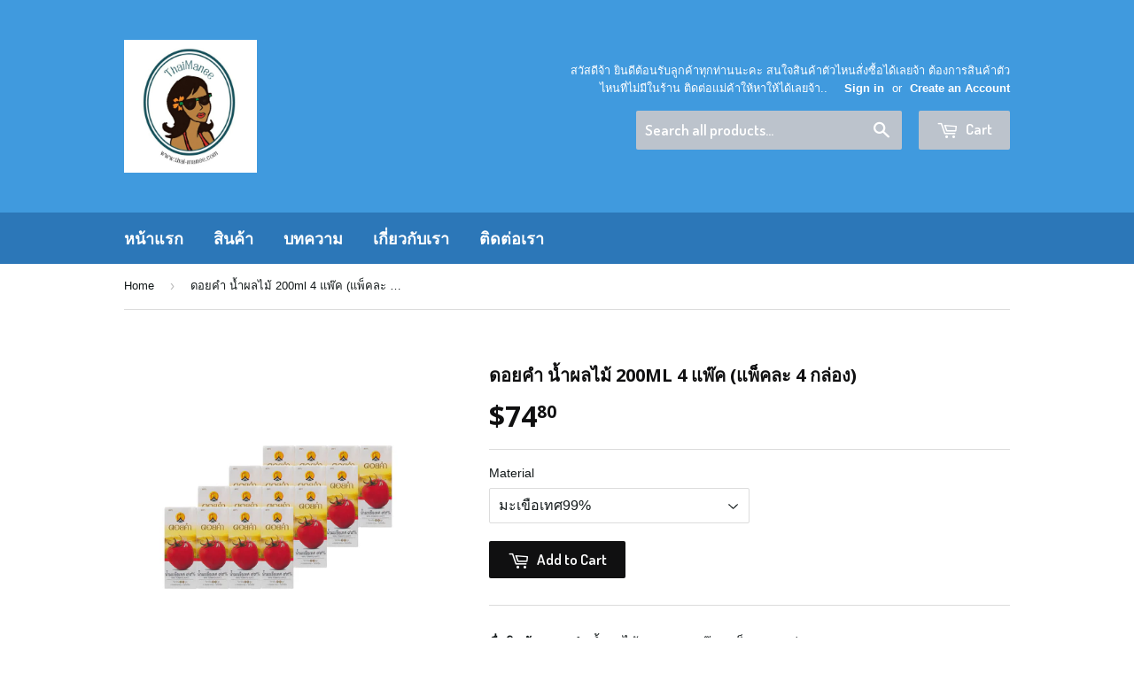

--- FILE ---
content_type: text/html; charset=utf-8
request_url: https://www.thai-manee.com/products/200ml-4-4
body_size: 18256
content:
<!doctype html>
<!--[if lt IE 7]><html class="no-js lt-ie9 lt-ie8 lt-ie7" lang="en"> <![endif]-->
<!--[if IE 7]><html class="no-js lt-ie9 lt-ie8" lang="en"> <![endif]-->
<!--[if IE 8]><html class="no-js lt-ie9" lang="en"> <![endif]-->
<!--[if IE 9 ]><html class="ie9 no-js"> <![endif]-->
<!--[if (gt IE 9)|!(IE)]><!--> <html class="no-touch no-js"> <!--<![endif]-->
<head><script src="https://country-blocker.zend-apps.com/scripts/5649/d0509bdcf257b525756b981d54351da6.js" async></script>

  <!-- Basic page needs ================================================== -->
  <meta charset="utf-8">
  <meta http-equiv="X-UA-Compatible" content="IE=edge,chrome=1">

  

  <!-- Title and description ================================================== -->
  <title>
  ดอยคำ น้ำผลไม้ 200ml 4 แพ๊ค (แพ็คละ 4 กล่อง) &ndash; Thai-Manee
  </title>


  
    <meta name="description" content="ชื่อสินค้า: ดอยคำ น้ำผลไม้ 200ml 4 แพ๊ค (แพ็คละ 4 กล่อง) ยี่ห้อ:  ดอยคำ น้ำหนัก: 200ml/1กล่อง   หน่วย: 16กล่อง คำอธิบาย: ดอยคำ เป็นผู้นำตลาดผลิตภัณฑ์มะเขือเทศ ด้วยผลิตภัณฑ์ที่หลากหลาย เช่น น้ำมะเขือเทศ ซอสมะเขือเทศ มะเขือเทศทาขนมปัง มะเขือเทศอบแห้ง ไปถึง มะเขือเทศเข้มข้น อีกทั้งยังมีผลิตภัณฑ์อื่นๆ อีกมากมาย อาทิ น้ำผลไ">
  

  <!-- Product meta ================================================== -->
  

  <meta property="og:type" content="product">
  <meta property="og:title" content="ดอยคำ น้ำผลไม้ 200ml 4 แพ๊ค (แพ็คละ 4 กล่อง)">
  <meta property="og:url" content="https://www.thai-manee.com/products/200ml-4-4">
  
  <meta property="og:image" content="http://www.thai-manee.com/cdn/shop/products/content_S__20103173_1024x1024.jpg?v=1590662881">
  <meta property="og:image:secure_url" content="https://www.thai-manee.com/cdn/shop/products/content_S__20103173_1024x1024.jpg?v=1590662881">
  
  <meta property="og:image" content="http://www.thai-manee.com/cdn/shop/products/99_cac023e8-7820-46b0-8b20-ec753aa3dae3_1024x1024.jpg?v=1590662881">
  <meta property="og:image:secure_url" content="https://www.thai-manee.com/cdn/shop/products/99_cac023e8-7820-46b0-8b20-ec753aa3dae3_1024x1024.jpg?v=1590662881">
  
  <meta property="og:image" content="http://www.thai-manee.com/cdn/shop/products/1_8b52acdc-7206-478d-bdb1-a1d9d8430d76_1024x1024.jpg?v=1590662881">
  <meta property="og:image:secure_url" content="https://www.thai-manee.com/cdn/shop/products/1_8b52acdc-7206-478d-bdb1-a1d9d8430d76_1024x1024.jpg?v=1590662881">
  
  <meta property="og:price:amount" content="74.80">
  <meta property="og:price:currency" content="USD">


  
    <meta property="og:description" content="ชื่อสินค้า: ดอยคำ น้ำผลไม้ 200ml 4 แพ๊ค (แพ็คละ 4 กล่อง) ยี่ห้อ:  ดอยคำ น้ำหนัก: 200ml/1กล่อง   หน่วย: 16กล่อง คำอธิบาย: ดอยคำ เป็นผู้นำตลาดผลิตภัณฑ์มะเขือเทศ ด้วยผลิตภัณฑ์ที่หลากหลาย เช่น น้ำมะเขือเทศ ซอสมะเขือเทศ มะเขือเทศทาขนมปัง มะเขือเทศอบแห้ง ไปถึง มะเขือเทศเข้มข้น อีกทั้งยังมีผลิตภัณฑ์อื่นๆ อีกมากมาย อาทิ น้ำผลไ">
  

  <meta property="og:site_name" content="Thai-Manee">

  


<meta name="twitter:card" content="summary">


  <meta name="twitter:card" content="product">
  <meta name="twitter:title" content="ดอยคำ น้ำผลไม้ 200ml 4 แพ๊ค (แพ็คละ 4 กล่อง)">
  <meta name="twitter:description" content="ชื่อสินค้า: ดอยคำ น้ำผลไม้ 200ml 4 แพ๊ค (แพ็คละ 4 กล่อง)
ยี่ห้อ:  ดอยคำ
น้ำหนัก: 200ml/1กล่อง  
หน่วย: 16กล่อง
คำอธิบาย: ดอยคำ เป็นผู้นำตลาดผลิตภัณฑ์มะเขือเทศ ด้วยผลิตภัณฑ์ที่หลากหลาย เช่น น้ำมะเขือเทศ ซอสมะเขือเทศ มะเขือเทศทาขนมปัง มะเขือเทศอบแห้ง ไปถึง มะเขือเทศเข้มข้น อีกทั้งยังมีผลิตภัณฑ์อื่นๆ อีกมากมาย อาทิ น้ำผลไม้พรีเมียม (น้ำเสาวรส น้ำมะม่วง น้ำลิ้นจี่ น้ำสตรอว์เบอร์รี น้ำฝรั่ง) ผลไม้อบแห้ง ผลิตภัณฑ์ทาขนมปัง น้ำผึ้ง และอื่นๆ อีกกว่า ๒๐๐ รายการ
 


 


 
คำสำคัญ: ดอยคำ น้ำมะเขือเทศ น้ำผลไม้ น้ำดอยคำ น้ำผลไม้ดอยคำ น้ำลิ้นจี่ น้ำมะตูม น้ำสตรอเบอร์รี่ น้ำมะม่วง น้ำมัลเบอรี่ น้ำกระเจี๊ยบ น้ำฝรั่ง น้ำมะม่วง น้ำเห็ดหลินจือผสมน้ำผึ้ง น้ำเสาวรส">
  <meta name="twitter:image" content="https://www.thai-manee.com/cdn/shop/products/content_S__20103173_large.jpg?v=1590662881">
  <meta name="twitter:image:width" content="480">
  <meta name="twitter:image:height" content="480">



  <!-- Helpers ================================================== -->
  <link rel="canonical" href="https://www.thai-manee.com/products/200ml-4-4">
  <meta name="viewport" content="width=device-width,initial-scale=1">

  
  <!-- Ajaxify Cart Plugin ================================================== -->
  <link href="//www.thai-manee.com/cdn/shop/t/2/assets/ajaxify.scss.css?v=157055747466496979781650526740" rel="stylesheet" type="text/css" media="all" />
  

  <!-- CSS ================================================== -->
  <link href="//www.thai-manee.com/cdn/shop/t/2/assets/timber.scss.css?v=173479743079036238101709370936" rel="stylesheet" type="text/css" media="all" />
  

  
    
    
    <link href="//fonts.googleapis.com/css?family=Open+Sans:700" rel="stylesheet" type="text/css" media="all" />
  


  
    
    
    <link href="//fonts.googleapis.com/css?family=Dosis:600" rel="stylesheet" type="text/css" media="all" />
  



  <!-- Header hook for plugins ================================================== -->
  <script>window.performance && window.performance.mark && window.performance.mark('shopify.content_for_header.start');</script><meta id="shopify-digital-wallet" name="shopify-digital-wallet" content="/14610630/digital_wallets/dialog">
<link rel="alternate" type="application/json+oembed" href="https://www.thai-manee.com/products/200ml-4-4.oembed">
<script async="async" src="/checkouts/internal/preloads.js?locale=en-US"></script>
<script id="shopify-features" type="application/json">{"accessToken":"3fb02738133a1c216963a8f1973247a2","betas":["rich-media-storefront-analytics"],"domain":"www.thai-manee.com","predictiveSearch":true,"shopId":14610630,"locale":"en"}</script>
<script>var Shopify = Shopify || {};
Shopify.shop = "thai-manee.myshopify.com";
Shopify.locale = "en";
Shopify.currency = {"active":"USD","rate":"1.0"};
Shopify.country = "US";
Shopify.theme = {"name":"Supply","id":148131462,"schema_name":null,"schema_version":null,"theme_store_id":679,"role":"main"};
Shopify.theme.handle = "null";
Shopify.theme.style = {"id":null,"handle":null};
Shopify.cdnHost = "www.thai-manee.com/cdn";
Shopify.routes = Shopify.routes || {};
Shopify.routes.root = "/";</script>
<script type="module">!function(o){(o.Shopify=o.Shopify||{}).modules=!0}(window);</script>
<script>!function(o){function n(){var o=[];function n(){o.push(Array.prototype.slice.apply(arguments))}return n.q=o,n}var t=o.Shopify=o.Shopify||{};t.loadFeatures=n(),t.autoloadFeatures=n()}(window);</script>
<script id="shop-js-analytics" type="application/json">{"pageType":"product"}</script>
<script defer="defer" async type="module" src="//www.thai-manee.com/cdn/shopifycloud/shop-js/modules/v2/client.init-shop-cart-sync_BN7fPSNr.en.esm.js"></script>
<script defer="defer" async type="module" src="//www.thai-manee.com/cdn/shopifycloud/shop-js/modules/v2/chunk.common_Cbph3Kss.esm.js"></script>
<script defer="defer" async type="module" src="//www.thai-manee.com/cdn/shopifycloud/shop-js/modules/v2/chunk.modal_DKumMAJ1.esm.js"></script>
<script type="module">
  await import("//www.thai-manee.com/cdn/shopifycloud/shop-js/modules/v2/client.init-shop-cart-sync_BN7fPSNr.en.esm.js");
await import("//www.thai-manee.com/cdn/shopifycloud/shop-js/modules/v2/chunk.common_Cbph3Kss.esm.js");
await import("//www.thai-manee.com/cdn/shopifycloud/shop-js/modules/v2/chunk.modal_DKumMAJ1.esm.js");

  window.Shopify.SignInWithShop?.initShopCartSync?.({"fedCMEnabled":true,"windoidEnabled":true});

</script>
<script>(function() {
  var isLoaded = false;
  function asyncLoad() {
    if (isLoaded) return;
    isLoaded = true;
    var urls = ["https:\/\/embed.tawk.to\/widget-script\/5991666e1b1bed47ceb0479f\/default.js?shop=thai-manee.myshopify.com"];
    for (var i = 0; i < urls.length; i++) {
      var s = document.createElement('script');
      s.type = 'text/javascript';
      s.async = true;
      s.src = urls[i];
      var x = document.getElementsByTagName('script')[0];
      x.parentNode.insertBefore(s, x);
    }
  };
  if(window.attachEvent) {
    window.attachEvent('onload', asyncLoad);
  } else {
    window.addEventListener('load', asyncLoad, false);
  }
})();</script>
<script id="__st">var __st={"a":14610630,"offset":25200,"reqid":"6d5bf7c4-70e8-4f46-9d5b-01f32c46f6b6-1769748318","pageurl":"www.thai-manee.com\/products\/200ml-4-4","u":"ebf5dc490480","p":"product","rtyp":"product","rid":4498757845105};</script>
<script>window.ShopifyPaypalV4VisibilityTracking = true;</script>
<script id="captcha-bootstrap">!function(){'use strict';const t='contact',e='account',n='new_comment',o=[[t,t],['blogs',n],['comments',n],[t,'customer']],c=[[e,'customer_login'],[e,'guest_login'],[e,'recover_customer_password'],[e,'create_customer']],r=t=>t.map((([t,e])=>`form[action*='/${t}']:not([data-nocaptcha='true']) input[name='form_type'][value='${e}']`)).join(','),a=t=>()=>t?[...document.querySelectorAll(t)].map((t=>t.form)):[];function s(){const t=[...o],e=r(t);return a(e)}const i='password',u='form_key',d=['recaptcha-v3-token','g-recaptcha-response','h-captcha-response',i],f=()=>{try{return window.sessionStorage}catch{return}},m='__shopify_v',_=t=>t.elements[u];function p(t,e,n=!1){try{const o=window.sessionStorage,c=JSON.parse(o.getItem(e)),{data:r}=function(t){const{data:e,action:n}=t;return t[m]||n?{data:e,action:n}:{data:t,action:n}}(c);for(const[e,n]of Object.entries(r))t.elements[e]&&(t.elements[e].value=n);n&&o.removeItem(e)}catch(o){console.error('form repopulation failed',{error:o})}}const l='form_type',E='cptcha';function T(t){t.dataset[E]=!0}const w=window,h=w.document,L='Shopify',v='ce_forms',y='captcha';let A=!1;((t,e)=>{const n=(g='f06e6c50-85a8-45c8-87d0-21a2b65856fe',I='https://cdn.shopify.com/shopifycloud/storefront-forms-hcaptcha/ce_storefront_forms_captcha_hcaptcha.v1.5.2.iife.js',D={infoText:'Protected by hCaptcha',privacyText:'Privacy',termsText:'Terms'},(t,e,n)=>{const o=w[L][v],c=o.bindForm;if(c)return c(t,g,e,D).then(n);var r;o.q.push([[t,g,e,D],n]),r=I,A||(h.body.append(Object.assign(h.createElement('script'),{id:'captcha-provider',async:!0,src:r})),A=!0)});var g,I,D;w[L]=w[L]||{},w[L][v]=w[L][v]||{},w[L][v].q=[],w[L][y]=w[L][y]||{},w[L][y].protect=function(t,e){n(t,void 0,e),T(t)},Object.freeze(w[L][y]),function(t,e,n,w,h,L){const[v,y,A,g]=function(t,e,n){const i=e?o:[],u=t?c:[],d=[...i,...u],f=r(d),m=r(i),_=r(d.filter((([t,e])=>n.includes(e))));return[a(f),a(m),a(_),s()]}(w,h,L),I=t=>{const e=t.target;return e instanceof HTMLFormElement?e:e&&e.form},D=t=>v().includes(t);t.addEventListener('submit',(t=>{const e=I(t);if(!e)return;const n=D(e)&&!e.dataset.hcaptchaBound&&!e.dataset.recaptchaBound,o=_(e),c=g().includes(e)&&(!o||!o.value);(n||c)&&t.preventDefault(),c&&!n&&(function(t){try{if(!f())return;!function(t){const e=f();if(!e)return;const n=_(t);if(!n)return;const o=n.value;o&&e.removeItem(o)}(t);const e=Array.from(Array(32),(()=>Math.random().toString(36)[2])).join('');!function(t,e){_(t)||t.append(Object.assign(document.createElement('input'),{type:'hidden',name:u})),t.elements[u].value=e}(t,e),function(t,e){const n=f();if(!n)return;const o=[...t.querySelectorAll(`input[type='${i}']`)].map((({name:t})=>t)),c=[...d,...o],r={};for(const[a,s]of new FormData(t).entries())c.includes(a)||(r[a]=s);n.setItem(e,JSON.stringify({[m]:1,action:t.action,data:r}))}(t,e)}catch(e){console.error('failed to persist form',e)}}(e),e.submit())}));const S=(t,e)=>{t&&!t.dataset[E]&&(n(t,e.some((e=>e===t))),T(t))};for(const o of['focusin','change'])t.addEventListener(o,(t=>{const e=I(t);D(e)&&S(e,y())}));const B=e.get('form_key'),M=e.get(l),P=B&&M;t.addEventListener('DOMContentLoaded',(()=>{const t=y();if(P)for(const e of t)e.elements[l].value===M&&p(e,B);[...new Set([...A(),...v().filter((t=>'true'===t.dataset.shopifyCaptcha))])].forEach((e=>S(e,t)))}))}(h,new URLSearchParams(w.location.search),n,t,e,['guest_login'])})(!0,!0)}();</script>
<script integrity="sha256-4kQ18oKyAcykRKYeNunJcIwy7WH5gtpwJnB7kiuLZ1E=" data-source-attribution="shopify.loadfeatures" defer="defer" src="//www.thai-manee.com/cdn/shopifycloud/storefront/assets/storefront/load_feature-a0a9edcb.js" crossorigin="anonymous"></script>
<script data-source-attribution="shopify.dynamic_checkout.dynamic.init">var Shopify=Shopify||{};Shopify.PaymentButton=Shopify.PaymentButton||{isStorefrontPortableWallets:!0,init:function(){window.Shopify.PaymentButton.init=function(){};var t=document.createElement("script");t.src="https://www.thai-manee.com/cdn/shopifycloud/portable-wallets/latest/portable-wallets.en.js",t.type="module",document.head.appendChild(t)}};
</script>
<script data-source-attribution="shopify.dynamic_checkout.buyer_consent">
  function portableWalletsHideBuyerConsent(e){var t=document.getElementById("shopify-buyer-consent"),n=document.getElementById("shopify-subscription-policy-button");t&&n&&(t.classList.add("hidden"),t.setAttribute("aria-hidden","true"),n.removeEventListener("click",e))}function portableWalletsShowBuyerConsent(e){var t=document.getElementById("shopify-buyer-consent"),n=document.getElementById("shopify-subscription-policy-button");t&&n&&(t.classList.remove("hidden"),t.removeAttribute("aria-hidden"),n.addEventListener("click",e))}window.Shopify?.PaymentButton&&(window.Shopify.PaymentButton.hideBuyerConsent=portableWalletsHideBuyerConsent,window.Shopify.PaymentButton.showBuyerConsent=portableWalletsShowBuyerConsent);
</script>
<script data-source-attribution="shopify.dynamic_checkout.cart.bootstrap">document.addEventListener("DOMContentLoaded",(function(){function t(){return document.querySelector("shopify-accelerated-checkout-cart, shopify-accelerated-checkout")}if(t())Shopify.PaymentButton.init();else{new MutationObserver((function(e,n){t()&&(Shopify.PaymentButton.init(),n.disconnect())})).observe(document.body,{childList:!0,subtree:!0})}}));
</script>

<script>window.performance && window.performance.mark && window.performance.mark('shopify.content_for_header.end');</script>

  

<!--[if lt IE 9]>
<script src="//cdnjs.cloudflare.com/ajax/libs/html5shiv/3.7.2/html5shiv.min.js" type="text/javascript"></script>
<script src="//www.thai-manee.com/cdn/shop/t/2/assets/respond.min.js?v=52248677837542619231472473402" type="text/javascript"></script>
<link href="//www.thai-manee.com/cdn/shop/t/2/assets/respond-proxy.html" id="respond-proxy" rel="respond-proxy" />
<link href="//www.thai-manee.com/search?q=83e2b41396bc5613667aa746347e805a" id="respond-redirect" rel="respond-redirect" />
<script src="//www.thai-manee.com/search?q=83e2b41396bc5613667aa746347e805a" type="text/javascript"></script>
<![endif]-->
<!--[if (lte IE 9) ]><script src="//www.thai-manee.com/cdn/shop/t/2/assets/match-media.min.js?v=159635276924582161481472473401" type="text/javascript"></script><![endif]-->


  
  

  <script src="//ajax.googleapis.com/ajax/libs/jquery/1.11.0/jquery.min.js" type="text/javascript"></script>
  <script src="//www.thai-manee.com/cdn/shop/t/2/assets/modernizr.min.js?v=26620055551102246001472473401" type="text/javascript"></script>

<link href="https://monorail-edge.shopifysvc.com" rel="dns-prefetch">
<script>(function(){if ("sendBeacon" in navigator && "performance" in window) {try {var session_token_from_headers = performance.getEntriesByType('navigation')[0].serverTiming.find(x => x.name == '_s').description;} catch {var session_token_from_headers = undefined;}var session_cookie_matches = document.cookie.match(/_shopify_s=([^;]*)/);var session_token_from_cookie = session_cookie_matches && session_cookie_matches.length === 2 ? session_cookie_matches[1] : "";var session_token = session_token_from_headers || session_token_from_cookie || "";function handle_abandonment_event(e) {var entries = performance.getEntries().filter(function(entry) {return /monorail-edge.shopifysvc.com/.test(entry.name);});if (!window.abandonment_tracked && entries.length === 0) {window.abandonment_tracked = true;var currentMs = Date.now();var navigation_start = performance.timing.navigationStart;var payload = {shop_id: 14610630,url: window.location.href,navigation_start,duration: currentMs - navigation_start,session_token,page_type: "product"};window.navigator.sendBeacon("https://monorail-edge.shopifysvc.com/v1/produce", JSON.stringify({schema_id: "online_store_buyer_site_abandonment/1.1",payload: payload,metadata: {event_created_at_ms: currentMs,event_sent_at_ms: currentMs}}));}}window.addEventListener('pagehide', handle_abandonment_event);}}());</script>
<script id="web-pixels-manager-setup">(function e(e,d,r,n,o){if(void 0===o&&(o={}),!Boolean(null===(a=null===(i=window.Shopify)||void 0===i?void 0:i.analytics)||void 0===a?void 0:a.replayQueue)){var i,a;window.Shopify=window.Shopify||{};var t=window.Shopify;t.analytics=t.analytics||{};var s=t.analytics;s.replayQueue=[],s.publish=function(e,d,r){return s.replayQueue.push([e,d,r]),!0};try{self.performance.mark("wpm:start")}catch(e){}var l=function(){var e={modern:/Edge?\/(1{2}[4-9]|1[2-9]\d|[2-9]\d{2}|\d{4,})\.\d+(\.\d+|)|Firefox\/(1{2}[4-9]|1[2-9]\d|[2-9]\d{2}|\d{4,})\.\d+(\.\d+|)|Chrom(ium|e)\/(9{2}|\d{3,})\.\d+(\.\d+|)|(Maci|X1{2}).+ Version\/(15\.\d+|(1[6-9]|[2-9]\d|\d{3,})\.\d+)([,.]\d+|)( \(\w+\)|)( Mobile\/\w+|) Safari\/|Chrome.+OPR\/(9{2}|\d{3,})\.\d+\.\d+|(CPU[ +]OS|iPhone[ +]OS|CPU[ +]iPhone|CPU IPhone OS|CPU iPad OS)[ +]+(15[._]\d+|(1[6-9]|[2-9]\d|\d{3,})[._]\d+)([._]\d+|)|Android:?[ /-](13[3-9]|1[4-9]\d|[2-9]\d{2}|\d{4,})(\.\d+|)(\.\d+|)|Android.+Firefox\/(13[5-9]|1[4-9]\d|[2-9]\d{2}|\d{4,})\.\d+(\.\d+|)|Android.+Chrom(ium|e)\/(13[3-9]|1[4-9]\d|[2-9]\d{2}|\d{4,})\.\d+(\.\d+|)|SamsungBrowser\/([2-9]\d|\d{3,})\.\d+/,legacy:/Edge?\/(1[6-9]|[2-9]\d|\d{3,})\.\d+(\.\d+|)|Firefox\/(5[4-9]|[6-9]\d|\d{3,})\.\d+(\.\d+|)|Chrom(ium|e)\/(5[1-9]|[6-9]\d|\d{3,})\.\d+(\.\d+|)([\d.]+$|.*Safari\/(?![\d.]+ Edge\/[\d.]+$))|(Maci|X1{2}).+ Version\/(10\.\d+|(1[1-9]|[2-9]\d|\d{3,})\.\d+)([,.]\d+|)( \(\w+\)|)( Mobile\/\w+|) Safari\/|Chrome.+OPR\/(3[89]|[4-9]\d|\d{3,})\.\d+\.\d+|(CPU[ +]OS|iPhone[ +]OS|CPU[ +]iPhone|CPU IPhone OS|CPU iPad OS)[ +]+(10[._]\d+|(1[1-9]|[2-9]\d|\d{3,})[._]\d+)([._]\d+|)|Android:?[ /-](13[3-9]|1[4-9]\d|[2-9]\d{2}|\d{4,})(\.\d+|)(\.\d+|)|Mobile Safari.+OPR\/([89]\d|\d{3,})\.\d+\.\d+|Android.+Firefox\/(13[5-9]|1[4-9]\d|[2-9]\d{2}|\d{4,})\.\d+(\.\d+|)|Android.+Chrom(ium|e)\/(13[3-9]|1[4-9]\d|[2-9]\d{2}|\d{4,})\.\d+(\.\d+|)|Android.+(UC? ?Browser|UCWEB|U3)[ /]?(15\.([5-9]|\d{2,})|(1[6-9]|[2-9]\d|\d{3,})\.\d+)\.\d+|SamsungBrowser\/(5\.\d+|([6-9]|\d{2,})\.\d+)|Android.+MQ{2}Browser\/(14(\.(9|\d{2,})|)|(1[5-9]|[2-9]\d|\d{3,})(\.\d+|))(\.\d+|)|K[Aa][Ii]OS\/(3\.\d+|([4-9]|\d{2,})\.\d+)(\.\d+|)/},d=e.modern,r=e.legacy,n=navigator.userAgent;return n.match(d)?"modern":n.match(r)?"legacy":"unknown"}(),u="modern"===l?"modern":"legacy",c=(null!=n?n:{modern:"",legacy:""})[u],f=function(e){return[e.baseUrl,"/wpm","/b",e.hashVersion,"modern"===e.buildTarget?"m":"l",".js"].join("")}({baseUrl:d,hashVersion:r,buildTarget:u}),m=function(e){var d=e.version,r=e.bundleTarget,n=e.surface,o=e.pageUrl,i=e.monorailEndpoint;return{emit:function(e){var a=e.status,t=e.errorMsg,s=(new Date).getTime(),l=JSON.stringify({metadata:{event_sent_at_ms:s},events:[{schema_id:"web_pixels_manager_load/3.1",payload:{version:d,bundle_target:r,page_url:o,status:a,surface:n,error_msg:t},metadata:{event_created_at_ms:s}}]});if(!i)return console&&console.warn&&console.warn("[Web Pixels Manager] No Monorail endpoint provided, skipping logging."),!1;try{return self.navigator.sendBeacon.bind(self.navigator)(i,l)}catch(e){}var u=new XMLHttpRequest;try{return u.open("POST",i,!0),u.setRequestHeader("Content-Type","text/plain"),u.send(l),!0}catch(e){return console&&console.warn&&console.warn("[Web Pixels Manager] Got an unhandled error while logging to Monorail."),!1}}}}({version:r,bundleTarget:l,surface:e.surface,pageUrl:self.location.href,monorailEndpoint:e.monorailEndpoint});try{o.browserTarget=l,function(e){var d=e.src,r=e.async,n=void 0===r||r,o=e.onload,i=e.onerror,a=e.sri,t=e.scriptDataAttributes,s=void 0===t?{}:t,l=document.createElement("script"),u=document.querySelector("head"),c=document.querySelector("body");if(l.async=n,l.src=d,a&&(l.integrity=a,l.crossOrigin="anonymous"),s)for(var f in s)if(Object.prototype.hasOwnProperty.call(s,f))try{l.dataset[f]=s[f]}catch(e){}if(o&&l.addEventListener("load",o),i&&l.addEventListener("error",i),u)u.appendChild(l);else{if(!c)throw new Error("Did not find a head or body element to append the script");c.appendChild(l)}}({src:f,async:!0,onload:function(){if(!function(){var e,d;return Boolean(null===(d=null===(e=window.Shopify)||void 0===e?void 0:e.analytics)||void 0===d?void 0:d.initialized)}()){var d=window.webPixelsManager.init(e)||void 0;if(d){var r=window.Shopify.analytics;r.replayQueue.forEach((function(e){var r=e[0],n=e[1],o=e[2];d.publishCustomEvent(r,n,o)})),r.replayQueue=[],r.publish=d.publishCustomEvent,r.visitor=d.visitor,r.initialized=!0}}},onerror:function(){return m.emit({status:"failed",errorMsg:"".concat(f," has failed to load")})},sri:function(e){var d=/^sha384-[A-Za-z0-9+/=]+$/;return"string"==typeof e&&d.test(e)}(c)?c:"",scriptDataAttributes:o}),m.emit({status:"loading"})}catch(e){m.emit({status:"failed",errorMsg:(null==e?void 0:e.message)||"Unknown error"})}}})({shopId: 14610630,storefrontBaseUrl: "https://www.thai-manee.com",extensionsBaseUrl: "https://extensions.shopifycdn.com/cdn/shopifycloud/web-pixels-manager",monorailEndpoint: "https://monorail-edge.shopifysvc.com/unstable/produce_batch",surface: "storefront-renderer",enabledBetaFlags: ["2dca8a86"],webPixelsConfigList: [{"id":"334561569","configuration":"{\"pixel_id\":\"1306806129361504\",\"pixel_type\":\"facebook_pixel\",\"metaapp_system_user_token\":\"-\"}","eventPayloadVersion":"v1","runtimeContext":"OPEN","scriptVersion":"ca16bc87fe92b6042fbaa3acc2fbdaa6","type":"APP","apiClientId":2329312,"privacyPurposes":["ANALYTICS","MARKETING","SALE_OF_DATA"],"dataSharingAdjustments":{"protectedCustomerApprovalScopes":["read_customer_address","read_customer_email","read_customer_name","read_customer_personal_data","read_customer_phone"]}},{"id":"shopify-app-pixel","configuration":"{}","eventPayloadVersion":"v1","runtimeContext":"STRICT","scriptVersion":"0450","apiClientId":"shopify-pixel","type":"APP","privacyPurposes":["ANALYTICS","MARKETING"]},{"id":"shopify-custom-pixel","eventPayloadVersion":"v1","runtimeContext":"LAX","scriptVersion":"0450","apiClientId":"shopify-pixel","type":"CUSTOM","privacyPurposes":["ANALYTICS","MARKETING"]}],isMerchantRequest: false,initData: {"shop":{"name":"Thai-Manee","paymentSettings":{"currencyCode":"USD"},"myshopifyDomain":"thai-manee.myshopify.com","countryCode":"TH","storefrontUrl":"https:\/\/www.thai-manee.com"},"customer":null,"cart":null,"checkout":null,"productVariants":[{"price":{"amount":74.8,"currencyCode":"USD"},"product":{"title":"ดอยคำ น้ำผลไม้ 200ml 4 แพ๊ค (แพ็คละ 4 กล่อง)","vendor":"doi kham","id":"4498757845105","untranslatedTitle":"ดอยคำ น้ำผลไม้ 200ml 4 แพ๊ค (แพ็คละ 4 กล่อง)","url":"\/products\/200ml-4-4","type":"น้ำผลไม้"},"id":"31755877089393","image":{"src":"\/\/www.thai-manee.com\/cdn\/shop\/products\/99_cac023e8-7820-46b0-8b20-ec753aa3dae3.jpg?v=1590662881"},"sku":"","title":"มะเขือเทศ99%","untranslatedTitle":"มะเขือเทศ99%"},{"price":{"amount":74.8,"currencyCode":"USD"},"product":{"title":"ดอยคำ น้ำผลไม้ 200ml 4 แพ๊ค (แพ็คละ 4 กล่อง)","vendor":"doi kham","id":"4498757845105","untranslatedTitle":"ดอยคำ น้ำผลไม้ 200ml 4 แพ๊ค (แพ็คละ 4 กล่อง)","url":"\/products\/200ml-4-4","type":"น้ำผลไม้"},"id":"31755877122161","image":{"src":"\/\/www.thai-manee.com\/cdn\/shop\/products\/1_8b52acdc-7206-478d-bdb1-a1d9d8430d76.jpg?v=1590662881"},"sku":"","title":"มะเขือเทศโซเดียมต่ำ","untranslatedTitle":"มะเขือเทศโซเดียมต่ำ"},{"price":{"amount":74.8,"currencyCode":"USD"},"product":{"title":"ดอยคำ น้ำผลไม้ 200ml 4 แพ๊ค (แพ็คละ 4 กล่อง)","vendor":"doi kham","id":"4498757845105","untranslatedTitle":"ดอยคำ น้ำผลไม้ 200ml 4 แพ๊ค (แพ็คละ 4 กล่อง)","url":"\/products\/200ml-4-4","type":"น้ำผลไม้"},"id":"31755877154929","image":{"src":"\/\/www.thai-manee.com\/cdn\/shop\/products\/c9c11d24025a29aac62f7c54bd7e276f.jpg?v=1590662881"},"sku":"","title":"ม็อกเทล","untranslatedTitle":"ม็อกเทล"},{"price":{"amount":74.8,"currencyCode":"USD"},"product":{"title":"ดอยคำ น้ำผลไม้ 200ml 4 แพ๊ค (แพ็คละ 4 กล่อง)","vendor":"doi kham","id":"4498757845105","untranslatedTitle":"ดอยคำ น้ำผลไม้ 200ml 4 แพ๊ค (แพ็คละ 4 กล่อง)","url":"\/products\/200ml-4-4","type":"น้ำผลไม้"},"id":"31755877187697","image":{"src":"\/\/www.thai-manee.com\/cdn\/shop\/products\/1_17154b96-91ef-473e-a3d5-4342fe6a9019.jpg?v=1590662881"},"sku":"","title":"กระเจี๊ยบ","untranslatedTitle":"กระเจี๊ยบ"},{"price":{"amount":74.8,"currencyCode":"USD"},"product":{"title":"ดอยคำ น้ำผลไม้ 200ml 4 แพ๊ค (แพ็คละ 4 กล่อง)","vendor":"doi kham","id":"4498757845105","untranslatedTitle":"ดอยคำ น้ำผลไม้ 200ml 4 แพ๊ค (แพ็คละ 4 กล่อง)","url":"\/products\/200ml-4-4","type":"น้ำผลไม้"},"id":"31755877220465","image":{"src":"\/\/www.thai-manee.com\/cdn\/shop\/products\/1_3b3a8df2-55ca-4a08-a6fd-24f863c80ed5.jpg?v=1590662881"},"sku":"","title":"มะตูม","untranslatedTitle":"มะตูม"},{"price":{"amount":74.8,"currencyCode":"USD"},"product":{"title":"ดอยคำ น้ำผลไม้ 200ml 4 แพ๊ค (แพ็คละ 4 กล่อง)","vendor":"doi kham","id":"4498757845105","untranslatedTitle":"ดอยคำ น้ำผลไม้ 200ml 4 แพ๊ค (แพ็คละ 4 กล่อง)","url":"\/products\/200ml-4-4","type":"น้ำผลไม้"},"id":"31755877253233","image":{"src":"\/\/www.thai-manee.com\/cdn\/shop\/products\/1_f4074421-0713-45ac-913c-bff689636e12.jpg?v=1590662881"},"sku":"","title":"มะม่วง","untranslatedTitle":"มะม่วง"},{"price":{"amount":74.8,"currencyCode":"USD"},"product":{"title":"ดอยคำ น้ำผลไม้ 200ml 4 แพ๊ค (แพ็คละ 4 กล่อง)","vendor":"doi kham","id":"4498757845105","untranslatedTitle":"ดอยคำ น้ำผลไม้ 200ml 4 แพ๊ค (แพ็คละ 4 กล่อง)","url":"\/products\/200ml-4-4","type":"น้ำผลไม้"},"id":"31755877286001","image":{"src":"\/\/www.thai-manee.com\/cdn\/shop\/products\/1_ec469007-aa79-4083-8b39-ec1a4e79f0cc.jpg?v=1590662881"},"sku":"","title":"มัลเบอรี่","untranslatedTitle":"มัลเบอรี่"},{"price":{"amount":74.8,"currencyCode":"USD"},"product":{"title":"ดอยคำ น้ำผลไม้ 200ml 4 แพ๊ค (แพ็คละ 4 กล่อง)","vendor":"doi kham","id":"4498757845105","untranslatedTitle":"ดอยคำ น้ำผลไม้ 200ml 4 แพ๊ค (แพ็คละ 4 กล่อง)","url":"\/products\/200ml-4-4","type":"น้ำผลไม้"},"id":"31755877318769","image":{"src":"\/\/www.thai-manee.com\/cdn\/shop\/products\/1_e404750a-9cf5-4129-b86f-3bb8c629d056.jpg?v=1590662881"},"sku":"","title":"ลิ้นจี่","untranslatedTitle":"ลิ้นจี่"},{"price":{"amount":74.8,"currencyCode":"USD"},"product":{"title":"ดอยคำ น้ำผลไม้ 200ml 4 แพ๊ค (แพ็คละ 4 กล่อง)","vendor":"doi kham","id":"4498757845105","untranslatedTitle":"ดอยคำ น้ำผลไม้ 200ml 4 แพ๊ค (แพ็คละ 4 กล่อง)","url":"\/products\/200ml-4-4","type":"น้ำผลไม้"},"id":"31755877351537","image":{"src":"\/\/www.thai-manee.com\/cdn\/shop\/products\/1_533af97b-cf19-4c17-8707-ccd3a2245ccc.jpg?v=1590662881"},"sku":"","title":"สตรอเบอร์รี่","untranslatedTitle":"สตรอเบอร์รี่"},{"price":{"amount":74.8,"currencyCode":"USD"},"product":{"title":"ดอยคำ น้ำผลไม้ 200ml 4 แพ๊ค (แพ็คละ 4 กล่อง)","vendor":"doi kham","id":"4498757845105","untranslatedTitle":"ดอยคำ น้ำผลไม้ 200ml 4 แพ๊ค (แพ็คละ 4 กล่อง)","url":"\/products\/200ml-4-4","type":"น้ำผลไม้"},"id":"31755877384305","image":{"src":"\/\/www.thai-manee.com\/cdn\/shop\/products\/1_d73ff27b-b671-4d15-a0a3-5df6b3be65c3.jpg?v=1590662881"},"sku":"","title":"เสาวรส","untranslatedTitle":"เสาวรส"},{"price":{"amount":74.8,"currencyCode":"USD"},"product":{"title":"ดอยคำ น้ำผลไม้ 200ml 4 แพ๊ค (แพ็คละ 4 กล่อง)","vendor":"doi kham","id":"4498757845105","untranslatedTitle":"ดอยคำ น้ำผลไม้ 200ml 4 แพ๊ค (แพ็คละ 4 กล่อง)","url":"\/products\/200ml-4-4","type":"น้ำผลไม้"},"id":"31755877417073","image":{"src":"\/\/www.thai-manee.com\/cdn\/shop\/products\/9834fdc05f920853cf040cf4a64f28a8.jpg?v=1590662881"},"sku":"","title":"เห็ดหลินจือผสมน้ำผึ้ง","untranslatedTitle":"เห็ดหลินจือผสมน้ำผึ้ง"},{"price":{"amount":74.8,"currencyCode":"USD"},"product":{"title":"ดอยคำ น้ำผลไม้ 200ml 4 แพ๊ค (แพ็คละ 4 กล่อง)","vendor":"doi kham","id":"4498757845105","untranslatedTitle":"ดอยคำ น้ำผลไม้ 200ml 4 แพ๊ค (แพ็คละ 4 กล่อง)","url":"\/products\/200ml-4-4","type":"น้ำผลไม้"},"id":"31755877449841","image":{"src":"\/\/www.thai-manee.com\/cdn\/shop\/products\/1_58d5ae06-12ab-4de2-acaa-1960a667e9a1.jpg?v=1590662881"},"sku":"","title":"ฝรั่ง98%","untranslatedTitle":"ฝรั่ง98%"}],"purchasingCompany":null},},"https://www.thai-manee.com/cdn","1d2a099fw23dfb22ep557258f5m7a2edbae",{"modern":"","legacy":""},{"shopId":"14610630","storefrontBaseUrl":"https:\/\/www.thai-manee.com","extensionBaseUrl":"https:\/\/extensions.shopifycdn.com\/cdn\/shopifycloud\/web-pixels-manager","surface":"storefront-renderer","enabledBetaFlags":"[\"2dca8a86\"]","isMerchantRequest":"false","hashVersion":"1d2a099fw23dfb22ep557258f5m7a2edbae","publish":"custom","events":"[[\"page_viewed\",{}],[\"product_viewed\",{\"productVariant\":{\"price\":{\"amount\":74.8,\"currencyCode\":\"USD\"},\"product\":{\"title\":\"ดอยคำ น้ำผลไม้ 200ml 4 แพ๊ค (แพ็คละ 4 กล่อง)\",\"vendor\":\"doi kham\",\"id\":\"4498757845105\",\"untranslatedTitle\":\"ดอยคำ น้ำผลไม้ 200ml 4 แพ๊ค (แพ็คละ 4 กล่อง)\",\"url\":\"\/products\/200ml-4-4\",\"type\":\"น้ำผลไม้\"},\"id\":\"31755877089393\",\"image\":{\"src\":\"\/\/www.thai-manee.com\/cdn\/shop\/products\/99_cac023e8-7820-46b0-8b20-ec753aa3dae3.jpg?v=1590662881\"},\"sku\":\"\",\"title\":\"มะเขือเทศ99%\",\"untranslatedTitle\":\"มะเขือเทศ99%\"}}]]"});</script><script>
  window.ShopifyAnalytics = window.ShopifyAnalytics || {};
  window.ShopifyAnalytics.meta = window.ShopifyAnalytics.meta || {};
  window.ShopifyAnalytics.meta.currency = 'USD';
  var meta = {"product":{"id":4498757845105,"gid":"gid:\/\/shopify\/Product\/4498757845105","vendor":"doi kham","type":"น้ำผลไม้","handle":"200ml-4-4","variants":[{"id":31755877089393,"price":7480,"name":"ดอยคำ น้ำผลไม้ 200ml 4 แพ๊ค (แพ็คละ 4 กล่อง) - มะเขือเทศ99%","public_title":"มะเขือเทศ99%","sku":""},{"id":31755877122161,"price":7480,"name":"ดอยคำ น้ำผลไม้ 200ml 4 แพ๊ค (แพ็คละ 4 กล่อง) - มะเขือเทศโซเดียมต่ำ","public_title":"มะเขือเทศโซเดียมต่ำ","sku":""},{"id":31755877154929,"price":7480,"name":"ดอยคำ น้ำผลไม้ 200ml 4 แพ๊ค (แพ็คละ 4 กล่อง) - ม็อกเทล","public_title":"ม็อกเทล","sku":""},{"id":31755877187697,"price":7480,"name":"ดอยคำ น้ำผลไม้ 200ml 4 แพ๊ค (แพ็คละ 4 กล่อง) - กระเจี๊ยบ","public_title":"กระเจี๊ยบ","sku":""},{"id":31755877220465,"price":7480,"name":"ดอยคำ น้ำผลไม้ 200ml 4 แพ๊ค (แพ็คละ 4 กล่อง) - มะตูม","public_title":"มะตูม","sku":""},{"id":31755877253233,"price":7480,"name":"ดอยคำ น้ำผลไม้ 200ml 4 แพ๊ค (แพ็คละ 4 กล่อง) - มะม่วง","public_title":"มะม่วง","sku":""},{"id":31755877286001,"price":7480,"name":"ดอยคำ น้ำผลไม้ 200ml 4 แพ๊ค (แพ็คละ 4 กล่อง) - มัลเบอรี่","public_title":"มัลเบอรี่","sku":""},{"id":31755877318769,"price":7480,"name":"ดอยคำ น้ำผลไม้ 200ml 4 แพ๊ค (แพ็คละ 4 กล่อง) - ลิ้นจี่","public_title":"ลิ้นจี่","sku":""},{"id":31755877351537,"price":7480,"name":"ดอยคำ น้ำผลไม้ 200ml 4 แพ๊ค (แพ็คละ 4 กล่อง) - สตรอเบอร์รี่","public_title":"สตรอเบอร์รี่","sku":""},{"id":31755877384305,"price":7480,"name":"ดอยคำ น้ำผลไม้ 200ml 4 แพ๊ค (แพ็คละ 4 กล่อง) - เสาวรส","public_title":"เสาวรส","sku":""},{"id":31755877417073,"price":7480,"name":"ดอยคำ น้ำผลไม้ 200ml 4 แพ๊ค (แพ็คละ 4 กล่อง) - เห็ดหลินจือผสมน้ำผึ้ง","public_title":"เห็ดหลินจือผสมน้ำผึ้ง","sku":""},{"id":31755877449841,"price":7480,"name":"ดอยคำ น้ำผลไม้ 200ml 4 แพ๊ค (แพ็คละ 4 กล่อง) - ฝรั่ง98%","public_title":"ฝรั่ง98%","sku":""}],"remote":false},"page":{"pageType":"product","resourceType":"product","resourceId":4498757845105,"requestId":"6d5bf7c4-70e8-4f46-9d5b-01f32c46f6b6-1769748318"}};
  for (var attr in meta) {
    window.ShopifyAnalytics.meta[attr] = meta[attr];
  }
</script>
<script class="analytics">
  (function () {
    var customDocumentWrite = function(content) {
      var jquery = null;

      if (window.jQuery) {
        jquery = window.jQuery;
      } else if (window.Checkout && window.Checkout.$) {
        jquery = window.Checkout.$;
      }

      if (jquery) {
        jquery('body').append(content);
      }
    };

    var hasLoggedConversion = function(token) {
      if (token) {
        return document.cookie.indexOf('loggedConversion=' + token) !== -1;
      }
      return false;
    }

    var setCookieIfConversion = function(token) {
      if (token) {
        var twoMonthsFromNow = new Date(Date.now());
        twoMonthsFromNow.setMonth(twoMonthsFromNow.getMonth() + 2);

        document.cookie = 'loggedConversion=' + token + '; expires=' + twoMonthsFromNow;
      }
    }

    var trekkie = window.ShopifyAnalytics.lib = window.trekkie = window.trekkie || [];
    if (trekkie.integrations) {
      return;
    }
    trekkie.methods = [
      'identify',
      'page',
      'ready',
      'track',
      'trackForm',
      'trackLink'
    ];
    trekkie.factory = function(method) {
      return function() {
        var args = Array.prototype.slice.call(arguments);
        args.unshift(method);
        trekkie.push(args);
        return trekkie;
      };
    };
    for (var i = 0; i < trekkie.methods.length; i++) {
      var key = trekkie.methods[i];
      trekkie[key] = trekkie.factory(key);
    }
    trekkie.load = function(config) {
      trekkie.config = config || {};
      trekkie.config.initialDocumentCookie = document.cookie;
      var first = document.getElementsByTagName('script')[0];
      var script = document.createElement('script');
      script.type = 'text/javascript';
      script.onerror = function(e) {
        var scriptFallback = document.createElement('script');
        scriptFallback.type = 'text/javascript';
        scriptFallback.onerror = function(error) {
                var Monorail = {
      produce: function produce(monorailDomain, schemaId, payload) {
        var currentMs = new Date().getTime();
        var event = {
          schema_id: schemaId,
          payload: payload,
          metadata: {
            event_created_at_ms: currentMs,
            event_sent_at_ms: currentMs
          }
        };
        return Monorail.sendRequest("https://" + monorailDomain + "/v1/produce", JSON.stringify(event));
      },
      sendRequest: function sendRequest(endpointUrl, payload) {
        // Try the sendBeacon API
        if (window && window.navigator && typeof window.navigator.sendBeacon === 'function' && typeof window.Blob === 'function' && !Monorail.isIos12()) {
          var blobData = new window.Blob([payload], {
            type: 'text/plain'
          });

          if (window.navigator.sendBeacon(endpointUrl, blobData)) {
            return true;
          } // sendBeacon was not successful

        } // XHR beacon

        var xhr = new XMLHttpRequest();

        try {
          xhr.open('POST', endpointUrl);
          xhr.setRequestHeader('Content-Type', 'text/plain');
          xhr.send(payload);
        } catch (e) {
          console.log(e);
        }

        return false;
      },
      isIos12: function isIos12() {
        return window.navigator.userAgent.lastIndexOf('iPhone; CPU iPhone OS 12_') !== -1 || window.navigator.userAgent.lastIndexOf('iPad; CPU OS 12_') !== -1;
      }
    };
    Monorail.produce('monorail-edge.shopifysvc.com',
      'trekkie_storefront_load_errors/1.1',
      {shop_id: 14610630,
      theme_id: 148131462,
      app_name: "storefront",
      context_url: window.location.href,
      source_url: "//www.thai-manee.com/cdn/s/trekkie.storefront.c59ea00e0474b293ae6629561379568a2d7c4bba.min.js"});

        };
        scriptFallback.async = true;
        scriptFallback.src = '//www.thai-manee.com/cdn/s/trekkie.storefront.c59ea00e0474b293ae6629561379568a2d7c4bba.min.js';
        first.parentNode.insertBefore(scriptFallback, first);
      };
      script.async = true;
      script.src = '//www.thai-manee.com/cdn/s/trekkie.storefront.c59ea00e0474b293ae6629561379568a2d7c4bba.min.js';
      first.parentNode.insertBefore(script, first);
    };
    trekkie.load(
      {"Trekkie":{"appName":"storefront","development":false,"defaultAttributes":{"shopId":14610630,"isMerchantRequest":null,"themeId":148131462,"themeCityHash":"8884651607460462788","contentLanguage":"en","currency":"USD","eventMetadataId":"5da90ddd-e1fe-4324-9d7f-03de32134a24"},"isServerSideCookieWritingEnabled":true,"monorailRegion":"shop_domain","enabledBetaFlags":["65f19447","b5387b81"]},"Session Attribution":{},"S2S":{"facebookCapiEnabled":true,"source":"trekkie-storefront-renderer","apiClientId":580111}}
    );

    var loaded = false;
    trekkie.ready(function() {
      if (loaded) return;
      loaded = true;

      window.ShopifyAnalytics.lib = window.trekkie;

      var originalDocumentWrite = document.write;
      document.write = customDocumentWrite;
      try { window.ShopifyAnalytics.merchantGoogleAnalytics.call(this); } catch(error) {};
      document.write = originalDocumentWrite;

      window.ShopifyAnalytics.lib.page(null,{"pageType":"product","resourceType":"product","resourceId":4498757845105,"requestId":"6d5bf7c4-70e8-4f46-9d5b-01f32c46f6b6-1769748318","shopifyEmitted":true});

      var match = window.location.pathname.match(/checkouts\/(.+)\/(thank_you|post_purchase)/)
      var token = match? match[1]: undefined;
      if (!hasLoggedConversion(token)) {
        setCookieIfConversion(token);
        window.ShopifyAnalytics.lib.track("Viewed Product",{"currency":"USD","variantId":31755877089393,"productId":4498757845105,"productGid":"gid:\/\/shopify\/Product\/4498757845105","name":"ดอยคำ น้ำผลไม้ 200ml 4 แพ๊ค (แพ็คละ 4 กล่อง) - มะเขือเทศ99%","price":"74.80","sku":"","brand":"doi kham","variant":"มะเขือเทศ99%","category":"น้ำผลไม้","nonInteraction":true,"remote":false},undefined,undefined,{"shopifyEmitted":true});
      window.ShopifyAnalytics.lib.track("monorail:\/\/trekkie_storefront_viewed_product\/1.1",{"currency":"USD","variantId":31755877089393,"productId":4498757845105,"productGid":"gid:\/\/shopify\/Product\/4498757845105","name":"ดอยคำ น้ำผลไม้ 200ml 4 แพ๊ค (แพ็คละ 4 กล่อง) - มะเขือเทศ99%","price":"74.80","sku":"","brand":"doi kham","variant":"มะเขือเทศ99%","category":"น้ำผลไม้","nonInteraction":true,"remote":false,"referer":"https:\/\/www.thai-manee.com\/products\/200ml-4-4"});
      }
    });


        var eventsListenerScript = document.createElement('script');
        eventsListenerScript.async = true;
        eventsListenerScript.src = "//www.thai-manee.com/cdn/shopifycloud/storefront/assets/shop_events_listener-3da45d37.js";
        document.getElementsByTagName('head')[0].appendChild(eventsListenerScript);

})();</script>
<script
  defer
  src="https://www.thai-manee.com/cdn/shopifycloud/perf-kit/shopify-perf-kit-3.1.0.min.js"
  data-application="storefront-renderer"
  data-shop-id="14610630"
  data-render-region="gcp-us-central1"
  data-page-type="product"
  data-theme-instance-id="148131462"
  data-theme-name=""
  data-theme-version=""
  data-monorail-region="shop_domain"
  data-resource-timing-sampling-rate="10"
  data-shs="true"
  data-shs-beacon="true"
  data-shs-export-with-fetch="true"
  data-shs-logs-sample-rate="1"
  data-shs-beacon-endpoint="https://www.thai-manee.com/api/collect"
></script>
</head>

<body id="200ml-4-4" class="template-product" >

  <header class="site-header" role="banner">
    <div class="wrapper">

      <div class="grid--full">
        <div class="grid-item large--one-half">
          
            <div class="h1 header-logo" itemscope itemtype="http://schema.org/Organization">
          
            
              <a href="/" itemprop="url">
                <img src="//www.thai-manee.com/cdn/shop/t/2/assets/logo.png?v=51575519690751818761476338532" alt="Thai-Manee" itemprop="logo">
              </a>
            
          
            </div>
          
        </div>

        <div class="grid-item large--one-half text-center large--text-right">
          
            <div class="site-header--text-links">
              
                สวัสดีจ้า ยินดีต้อนรับลูกค้าทุกท่านนะคะ สนใจสินค้าตัวไหนสั่งซื้อได้เลยจ้า         ต้องการสินค้าตัวไหนที่ไม่มีในร้าน ติดต่อแม่ค้าให้หาให้ได้เลยจ้า..
              

              
                <span class="site-header--meta-links medium-down--hide">
                  
                    <a href="/account/login" id="customer_login_link">Sign in</a>
                    <span class="site-header--spacer">or</span>
                    <a href="/account/register" id="customer_register_link">Create an Account</a>
                  
                </span>
              
            </div>

            <br class="medium-down--hide">
          

          <form action="/search" method="get" class="search-bar" role="search">
  <input type="hidden" name="type" value="product">

  <input type="search" name="q" value="" placeholder="Search all products..." aria-label="Search all products...">
  <button type="submit" class="search-bar--submit icon-fallback-text">
    <span class="icon icon-search" aria-hidden="true"></span>
    <span class="fallback-text">Search</span>
  </button>
</form>


          <a href="/cart" class="header-cart-btn cart-toggle">
            <span class="icon icon-cart"></span>
            Cart <span class="cart-count cart-badge--desktop hidden-count">0</span>
          </a>
        </div>
      </div>

    </div>
  </header>

  <nav class="nav-bar" role="navigation">
    <div class="wrapper">
      <form action="/search" method="get" class="search-bar" role="search">
  <input type="hidden" name="type" value="product">

  <input type="search" name="q" value="" placeholder="Search all products..." aria-label="Search all products...">
  <button type="submit" class="search-bar--submit icon-fallback-text">
    <span class="icon icon-search" aria-hidden="true"></span>
    <span class="fallback-text">Search</span>
  </button>
</form>

      <ul class="site-nav" id="accessibleNav">
  
  
    
    
      <li >
        <a href="/">หน้าแรก</a>
      </li>
    
  
    
    
      <li >
        <a href="/collections/all">สินค้า</a>
      </li>
    
  
    
    
      <li >
        <a href="/blogs/news">บทความ</a>
      </li>
    
  
    
    
      <li >
        <a href="/pages/about-us">เกี่ยวกับเรา</a>
      </li>
    
  
    
    
      <li >
        <a href="/pages/page">ติดต่อเรา</a>
      </li>
    
  

  
    
      <li class="customer-navlink large--hide"><a href="/account/login" id="customer_login_link">Sign in</a></li>
      <li class="customer-navlink large--hide"><a href="/account/register" id="customer_register_link">Create an Account</a></li>
    
  
</ul>

    </div>
  </nav>

  <div id="mobileNavBar">
    <div class="display-table-cell">
      <a class="menu-toggle mobileNavBar-link"><span class="icon icon-hamburger"></span>Menu</a>
    </div>
    <div class="display-table-cell">
      <a href="/cart" class="cart-toggle mobileNavBar-link">
        <span class="icon icon-cart"></span>
        Cart <span class="cart-count hidden-count">0</span>
      </a>
    </div>
  </div>

  <main class="wrapper main-content" role="main">

    




<nav class="breadcrumb" role="navigation" aria-label="breadcrumbs">
  <a href="/" title="Back to the frontpage">Home</a>

  

    
    <span class="divider" aria-hidden="true">&rsaquo;</span>
    <span class="breadcrumb--truncate">ดอยคำ น้ำผลไม้ 200ml 4 แพ๊ค (แพ็คละ 4 กล่อง)</span>

  
</nav>



<div class="grid" itemscope itemtype="http://schema.org/Product">
  <meta itemprop="url" content="https://www.thai-manee.com/products/200ml-4-4">
  <meta itemprop="image" content="//www.thai-manee.com/cdn/shop/products/content_S__20103173_grande.jpg?v=1590662881">

  <div class="grid-item large--two-fifths">
    <div class="grid">
      <div class="grid-item large--eleven-twelfths text-center">
        <div class="product-photo-container" id="productPhoto">
          
          <img id="productPhotoImg" src="//www.thai-manee.com/cdn/shop/products/99_cac023e8-7820-46b0-8b20-ec753aa3dae3_large.jpg?v=1590662881" alt="ดอยคำ น้ำผลไม้ 200ml 4 แพ๊ค (แพ็คละ 4 กล่อง)"  data-zoom="//www.thai-manee.com/cdn/shop/products/99_cac023e8-7820-46b0-8b20-ec753aa3dae3_1024x1024.jpg?v=1590662881">
        </div>
        
          <ul class="product-photo-thumbs grid-uniform" id="productThumbs">

            
              <li class="grid-item medium-down--one-quarter large--one-quarter">
                <a href="//www.thai-manee.com/cdn/shop/products/content_S__20103173_large.jpg?v=1590662881" class="product-photo-thumb">
                  <img src="//www.thai-manee.com/cdn/shop/products/content_S__20103173_compact.jpg?v=1590662881" alt="ดอยคำ น้ำผลไม้ 200ml 4 แพ๊ค (แพ็คละ 4 กล่อง)">
                </a>
              </li>
            
              <li class="grid-item medium-down--one-quarter large--one-quarter">
                <a href="//www.thai-manee.com/cdn/shop/products/99_cac023e8-7820-46b0-8b20-ec753aa3dae3_large.jpg?v=1590662881" class="product-photo-thumb">
                  <img src="//www.thai-manee.com/cdn/shop/products/99_cac023e8-7820-46b0-8b20-ec753aa3dae3_compact.jpg?v=1590662881" alt="ดอยคำ น้ำผลไม้ 200ml 4 แพ๊ค (แพ็คละ 4 กล่อง)">
                </a>
              </li>
            
              <li class="grid-item medium-down--one-quarter large--one-quarter">
                <a href="//www.thai-manee.com/cdn/shop/products/1_8b52acdc-7206-478d-bdb1-a1d9d8430d76_large.jpg?v=1590662881" class="product-photo-thumb">
                  <img src="//www.thai-manee.com/cdn/shop/products/1_8b52acdc-7206-478d-bdb1-a1d9d8430d76_compact.jpg?v=1590662881" alt="ดอยคำ น้ำผลไม้ 200ml 4 แพ๊ค (แพ็คละ 4 กล่อง)">
                </a>
              </li>
            
              <li class="grid-item medium-down--one-quarter large--one-quarter">
                <a href="//www.thai-manee.com/cdn/shop/products/c9c11d24025a29aac62f7c54bd7e276f_large.jpg?v=1590662881" class="product-photo-thumb">
                  <img src="//www.thai-manee.com/cdn/shop/products/c9c11d24025a29aac62f7c54bd7e276f_compact.jpg?v=1590662881" alt="ดอยคำ น้ำผลไม้ 200ml 4 แพ๊ค (แพ็คละ 4 กล่อง)">
                </a>
              </li>
            
              <li class="grid-item medium-down--one-quarter large--one-quarter">
                <a href="//www.thai-manee.com/cdn/shop/products/000MMYAF3A8EA7B310AF95px_large.jpg?v=1590662881" class="product-photo-thumb">
                  <img src="//www.thai-manee.com/cdn/shop/products/000MMYAF3A8EA7B310AF95px_compact.jpg?v=1590662881" alt="ดอยคำ น้ำผลไม้ 200ml 4 แพ๊ค (แพ็คละ 4 กล่อง)">
                </a>
              </li>
            
              <li class="grid-item medium-down--one-quarter large--one-quarter">
                <a href="//www.thai-manee.com/cdn/shop/products/1_17154b96-91ef-473e-a3d5-4342fe6a9019_large.jpg?v=1590662881" class="product-photo-thumb">
                  <img src="//www.thai-manee.com/cdn/shop/products/1_17154b96-91ef-473e-a3d5-4342fe6a9019_compact.jpg?v=1590662881" alt="ดอยคำ น้ำผลไม้ 200ml 4 แพ๊ค (แพ็คละ 4 กล่อง)">
                </a>
              </li>
            
              <li class="grid-item medium-down--one-quarter large--one-quarter">
                <a href="//www.thai-manee.com/cdn/shop/products/1_3b3a8df2-55ca-4a08-a6fd-24f863c80ed5_large.jpg?v=1590662881" class="product-photo-thumb">
                  <img src="//www.thai-manee.com/cdn/shop/products/1_3b3a8df2-55ca-4a08-a6fd-24f863c80ed5_compact.jpg?v=1590662881" alt="ดอยคำ น้ำผลไม้ 200ml 4 แพ๊ค (แพ็คละ 4 กล่อง)">
                </a>
              </li>
            
              <li class="grid-item medium-down--one-quarter large--one-quarter">
                <a href="//www.thai-manee.com/cdn/shop/products/1_f4074421-0713-45ac-913c-bff689636e12_large.jpg?v=1590662881" class="product-photo-thumb">
                  <img src="//www.thai-manee.com/cdn/shop/products/1_f4074421-0713-45ac-913c-bff689636e12_compact.jpg?v=1590662881" alt="ดอยคำ น้ำผลไม้ 200ml 4 แพ๊ค (แพ็คละ 4 กล่อง)">
                </a>
              </li>
            
              <li class="grid-item medium-down--one-quarter large--one-quarter">
                <a href="//www.thai-manee.com/cdn/shop/products/1_ec469007-aa79-4083-8b39-ec1a4e79f0cc_large.jpg?v=1590662881" class="product-photo-thumb">
                  <img src="//www.thai-manee.com/cdn/shop/products/1_ec469007-aa79-4083-8b39-ec1a4e79f0cc_compact.jpg?v=1590662881" alt="ดอยคำ น้ำผลไม้ 200ml 4 แพ๊ค (แพ็คละ 4 กล่อง)">
                </a>
              </li>
            
              <li class="grid-item medium-down--one-quarter large--one-quarter">
                <a href="//www.thai-manee.com/cdn/shop/products/1_e404750a-9cf5-4129-b86f-3bb8c629d056_large.jpg?v=1590662881" class="product-photo-thumb">
                  <img src="//www.thai-manee.com/cdn/shop/products/1_e404750a-9cf5-4129-b86f-3bb8c629d056_compact.jpg?v=1590662881" alt="ดอยคำ น้ำผลไม้ 200ml 4 แพ๊ค (แพ็คละ 4 กล่อง)">
                </a>
              </li>
            
              <li class="grid-item medium-down--one-quarter large--one-quarter">
                <a href="//www.thai-manee.com/cdn/shop/products/1_533af97b-cf19-4c17-8707-ccd3a2245ccc_large.jpg?v=1590662881" class="product-photo-thumb">
                  <img src="//www.thai-manee.com/cdn/shop/products/1_533af97b-cf19-4c17-8707-ccd3a2245ccc_compact.jpg?v=1590662881" alt="ดอยคำ น้ำผลไม้ 200ml 4 แพ๊ค (แพ็คละ 4 กล่อง)">
                </a>
              </li>
            
              <li class="grid-item medium-down--one-quarter large--one-quarter">
                <a href="//www.thai-manee.com/cdn/shop/products/1_d73ff27b-b671-4d15-a0a3-5df6b3be65c3_large.jpg?v=1590662881" class="product-photo-thumb">
                  <img src="//www.thai-manee.com/cdn/shop/products/1_d73ff27b-b671-4d15-a0a3-5df6b3be65c3_compact.jpg?v=1590662881" alt="ดอยคำ น้ำผลไม้ 200ml 4 แพ๊ค (แพ็คละ 4 กล่อง)">
                </a>
              </li>
            
              <li class="grid-item medium-down--one-quarter large--one-quarter">
                <a href="//www.thai-manee.com/cdn/shop/products/9834fdc05f920853cf040cf4a64f28a8_large.jpg?v=1590662881" class="product-photo-thumb">
                  <img src="//www.thai-manee.com/cdn/shop/products/9834fdc05f920853cf040cf4a64f28a8_compact.jpg?v=1590662881" alt="ดอยคำ น้ำผลไม้ 200ml 4 แพ๊ค (แพ็คละ 4 กล่อง)">
                </a>
              </li>
            
              <li class="grid-item medium-down--one-quarter large--one-quarter">
                <a href="//www.thai-manee.com/cdn/shop/products/1_58d5ae06-12ab-4de2-acaa-1960a667e9a1_large.jpg?v=1590662881" class="product-photo-thumb">
                  <img src="//www.thai-manee.com/cdn/shop/products/1_58d5ae06-12ab-4de2-acaa-1960a667e9a1_compact.jpg?v=1590662881" alt="ดอยคำ น้ำผลไม้ 200ml 4 แพ๊ค (แพ็คละ 4 กล่อง)">
                </a>
              </li>
            
              <li class="grid-item medium-down--one-quarter large--one-quarter">
                <a href="//www.thai-manee.com/cdn/shop/products/1_c2aae033-afa0-4c10-953f-decdade4c313_large.jpg?v=1590662881" class="product-photo-thumb">
                  <img src="//www.thai-manee.com/cdn/shop/products/1_c2aae033-afa0-4c10-953f-decdade4c313_compact.jpg?v=1590662881" alt="ดอยคำ น้ำผลไม้ 200ml 4 แพ๊ค (แพ็คละ 4 กล่อง)">
                </a>
              </li>
            
              <li class="grid-item medium-down--one-quarter large--one-quarter">
                <a href="//www.thai-manee.com/cdn/shop/products/unnamed_1_large.jpg?v=1590662881" class="product-photo-thumb">
                  <img src="//www.thai-manee.com/cdn/shop/products/unnamed_1_compact.jpg?v=1590662881" alt="ดอยคำ น้ำผลไม้ 200ml 4 แพ๊ค (แพ็คละ 4 กล่อง)">
                </a>
              </li>
            
              <li class="grid-item medium-down--one-quarter large--one-quarter">
                <a href="//www.thai-manee.com/cdn/shop/products/capture-20191107-153103_large.png?v=1590662881" class="product-photo-thumb">
                  <img src="//www.thai-manee.com/cdn/shop/products/capture-20191107-153103_compact.png?v=1590662881" alt="ดอยคำ น้ำผลไม้ 200ml 4 แพ๊ค (แพ็คละ 4 กล่อง)">
                </a>
              </li>
            
              <li class="grid-item medium-down--one-quarter large--one-quarter">
                <a href="//www.thai-manee.com/cdn/shop/products/unnamed_2_large.jpg?v=1590662877" class="product-photo-thumb">
                  <img src="//www.thai-manee.com/cdn/shop/products/unnamed_2_compact.jpg?v=1590662877" alt="ดอยคำ น้ำผลไม้ 200ml 4 แพ๊ค (แพ็คละ 4 กล่อง)">
                </a>
              </li>
            

          </ul>
        

      </div>
    </div>

  </div>

  <div class="grid-item large--three-fifths">

    <h1 class="h2" itemprop="name">ดอยคำ น้ำผลไม้ 200ml 4 แพ๊ค (แพ็คละ 4 กล่อง)</h1>

    

    <div itemprop="offers" itemscope itemtype="http://schema.org/Offer">

      

      <meta itemprop="priceCurrency" content="USD">
      <meta itemprop="price" content="74.8">

      <ul class="inline-list product-meta">
        <li>
          <span id="productPrice" class="h1">
            







<small aria-hidden="true">$74<sup>80</sup></small>
<span class="visually-hidden">$74.80</span>

          </span>
        </li>
        
        
      </ul>

      <hr id="variantBreak" class="hr--clear hr--small">

      <link itemprop="availability" href="http://schema.org/InStock">

      <form action="/cart/add" method="post" enctype="multipart/form-data" id="addToCartForm">
        <select name="id" id="productSelect" class="product-variants">
          
            

              <option  selected="selected"  data-sku="" value="31755877089393">มะเขือเทศ99% - $74.80 USD</option>

            
          
            

              <option  data-sku="" value="31755877122161">มะเขือเทศโซเดียมต่ำ - $74.80 USD</option>

            
          
            

              <option  data-sku="" value="31755877154929">ม็อกเทล - $74.80 USD</option>

            
          
            

              <option  data-sku="" value="31755877187697">กระเจี๊ยบ - $74.80 USD</option>

            
          
            

              <option  data-sku="" value="31755877220465">มะตูม - $74.80 USD</option>

            
          
            

              <option  data-sku="" value="31755877253233">มะม่วง - $74.80 USD</option>

            
          
            

              <option  data-sku="" value="31755877286001">มัลเบอรี่ - $74.80 USD</option>

            
          
            

              <option  data-sku="" value="31755877318769">ลิ้นจี่ - $74.80 USD</option>

            
          
            

              <option  data-sku="" value="31755877351537">สตรอเบอร์รี่ - $74.80 USD</option>

            
          
            

              <option  data-sku="" value="31755877384305">เสาวรส - $74.80 USD</option>

            
          
            

              <option  data-sku="" value="31755877417073">เห็ดหลินจือผสมน้ำผึ้ง - $74.80 USD</option>

            
          
            

              <option  data-sku="" value="31755877449841">ฝรั่ง98% - $74.80 USD</option>

            
          
        </select>

        

        <button type="submit" name="add" id="addToCart" class="btn">
          <span class="icon icon-cart"></span>
          <span id="addToCartText">Add to Cart</span>
        </button>
        
          <span id="variantQuantity" class="variant-quantity"></span>
        
      </form>

      <hr>

    </div>

    <div class="product-description rte" itemprop="description">
      <p><span><strong>ชื่อสินค้า:</strong></span><span> ดอยคำ น้ำผลไม้ 200ml 4 แพ๊ค (แพ็คละ 4 กล่อง)</span></p>
<p><br><strong><span>ยี่ห้อ:</span></strong><span>  ดอยคำ</span></p>
<p><br><strong><span>น้ำหนัก: </span></strong>200ml/1กล่อง  </p>
<p><br><strong><span>หน่วย: </span></strong><span>16กล่อง</span></p>
<p><br><strong><span>คำอธิบาย: </span></strong>ดอยคำ เป็นผู้นำตลาดผลิตภัณฑ์มะเขือเทศ ด้วยผลิตภัณฑ์ที่หลากหลาย เช่น น้ำมะเขือเทศ ซอสมะเขือเทศ มะเขือเทศทาขนมปัง มะเขือเทศอบแห้ง ไปถึง มะเขือเทศเข้มข้น อีกทั้งยังมีผลิตภัณฑ์อื่นๆ อีกมากมาย อาทิ น้ำผลไม้พรีเมียม (น้ำเสาวรส น้ำมะม่วง น้ำลิ้นจี่ น้ำสตรอว์เบอร์รี น้ำฝรั่ง) ผลไม้อบแห้ง ผลิตภัณฑ์ทาขนมปัง น้ำผึ้ง และอื่นๆ อีกกว่า ๒๐๐ รายการ</p>
<p> </p>
<p><img src="https://cdn.shopify.com/s/files/1/1461/0630/files/capture-20191107-153103_480x480.png?v=1590663252" alt="" style="display: block; margin-left: auto; margin-right: auto;"></p>
<p><img src="https://cdn.shopify.com/s/files/1/1461/0630/files/unnamed_1_81c84ffc-0154-4503-9a55-9aa77f714ea0_480x480.jpg?v=1590663274" alt="" style="display: block; margin-left: auto; margin-right: auto;"></p>
<p> </p>
<p><iframe width="560" height="315" src="https://www.youtube.com/embed/aB6NXn9-K8o" frameborder="0" allow="accelerometer; autoplay; encrypted-media; gyroscope; picture-in-picture" allowfullscreen=""></iframe></p>
<p><iframe width="560" height="315" src="https://www.youtube.com/embed/-X9m2iluaKQ" frameborder="0" allow="accelerometer; autoplay; encrypted-media; gyroscope; picture-in-picture" allowfullscreen=""></iframe><br></p>
<p> </p>
<p><em>คำสำคัญ: ดอยคำ น้ำมะเขือเทศ น้ำผลไม้ น้ำดอยคำ น้ำผลไม้ดอยคำ น้ำลิ้นจี่ น้ำมะตูม น้ำสตรอเบอร์รี่ น้ำมะม่วง น้ำมัลเบอรี่ น้ำกระเจี๊ยบ น้ำฝรั่ง น้ำมะม่วง น้ำเห็ดหลินจือผสมน้ำผึ้ง น้ำเสาวรส</em></p>
    </div>

    
      



<div class="social-sharing is-normal" data-permalink="https://www.thai-manee.com/products/200ml-4-4">

  
    <a target="_blank" href="//www.facebook.com/sharer.php?u=https://www.thai-manee.com/products/200ml-4-4" class="share-facebook" title="Share on Facebook">
      <span class="icon icon-facebook" aria-hidden="true"></span>
      <span class="share-title" aria-hidden="true">Share</span>
      <span class="visually-hidden">Share on Facebook</span>
      
        <span class="share-count" aria-hidden="true">0</span>
      
    </a>
  

  
    <a target="_blank" href="//twitter.com/share?text=%E0%B8%94%E0%B8%AD%E0%B8%A2%E0%B8%84%E0%B8%B3%20%E0%B8%99%E0%B9%89%E0%B8%B3%E0%B8%9C%E0%B8%A5%E0%B9%84%E0%B8%A1%E0%B9%89%20200ml%204%20%E0%B9%81%E0%B8%9E%E0%B9%8A%E0%B8%84%20(%E0%B9%81%E0%B8%9E%E0%B9%87%E0%B8%84%E0%B8%A5%E0%B8%B0%204%20%E0%B8%81%E0%B8%A5%E0%B9%88%E0%B8%AD%E0%B8%87)&amp;url=https://www.thai-manee.com/products/200ml-4-4;source=webclient" class="share-twitter" title="Tweet on Twitter">
      <span class="icon icon-twitter" aria-hidden="true"></span>
      <span class="share-title" aria-hidden="true">Tweet</span>
      <span class="visually-hidden">Tweet on Twitter</span>
    </a>
  

  

    
      <a target="_blank" href="//pinterest.com/pin/create/button/?url=https://www.thai-manee.com/products/200ml-4-4&amp;media=http://www.thai-manee.com/cdn/shop/products/content_S__20103173_1024x1024.jpg?v=1590662881&amp;description=%E0%B8%94%E0%B8%AD%E0%B8%A2%E0%B8%84%E0%B8%B3%20%E0%B8%99%E0%B9%89%E0%B8%B3%E0%B8%9C%E0%B8%A5%E0%B9%84%E0%B8%A1%E0%B9%89%20200ml%204%20%E0%B9%81%E0%B8%9E%E0%B9%8A%E0%B8%84%20(%E0%B9%81%E0%B8%9E%E0%B9%87%E0%B8%84%E0%B8%A5%E0%B8%B0%204%20%E0%B8%81%E0%B8%A5%E0%B9%88%E0%B8%AD%E0%B8%87)" class="share-pinterest" title="Pin on Pinterest">
        <span class="icon icon-pinterest" aria-hidden="true"></span>
        <span class="share-title" aria-hidden="true">Pin it</span>
        <span class="visually-hidden">Pin on Pinterest</span>
        
          <span class="share-count" aria-hidden="true">0</span>
        
      </a>
    

    
      <a target="_blank" href="//fancy.com/fancyit?ItemURL=https://www.thai-manee.com/products/200ml-4-4&amp;Title=%E0%B8%94%E0%B8%AD%E0%B8%A2%E0%B8%84%E0%B8%B3%20%E0%B8%99%E0%B9%89%E0%B8%B3%E0%B8%9C%E0%B8%A5%E0%B9%84%E0%B8%A1%E0%B9%89%20200ml%204%20%E0%B9%81%E0%B8%9E%E0%B9%8A%E0%B8%84%20(%E0%B9%81%E0%B8%9E%E0%B9%87%E0%B8%84%E0%B8%A5%E0%B8%B0%204%20%E0%B8%81%E0%B8%A5%E0%B9%88%E0%B8%AD%E0%B8%87)&amp;Category=Other&amp;ImageURL=//www.thai-manee.com/cdn/shop/products/content_S__20103173_1024x1024.jpg?v=1590662881" class="share-fancy" title="Add to Fancy">
        <span class="icon icon-fancy" aria-hidden="true"></span>
        <span class="share-title" aria-hidden="true">Fancy</span>
        <span class="visually-hidden">Add to Fancy</span>
      </a>
    

  

  
    <a target="_blank" href="//plus.google.com/share?url=https://www.thai-manee.com/products/200ml-4-4" class="share-google" title="+1 on Google Plus">
      <!-- Cannot get Google+ share count with JS yet -->
      <span class="icon icon-google_plus" aria-hidden="true"></span>
      
        <span class="share-count" aria-hidden="true">+1</span>
      
      <span class="visually-hidden">+1 on Google Plus</span>
    </a>
  

</div>

    

  </div>
</div>


  
  










<script src="//www.thai-manee.com/cdn/shopifycloud/storefront/assets/themes_support/option_selection-b017cd28.js" type="text/javascript"></script>
<script>

  // Pre-loading product images, to avoid a lag when a thumbnail is clicked, or
  // when a variant is selected that has a variant image.
  Shopify.Image.preload(["\/\/www.thai-manee.com\/cdn\/shop\/products\/content_S__20103173.jpg?v=1590662881","\/\/www.thai-manee.com\/cdn\/shop\/products\/99_cac023e8-7820-46b0-8b20-ec753aa3dae3.jpg?v=1590662881","\/\/www.thai-manee.com\/cdn\/shop\/products\/1_8b52acdc-7206-478d-bdb1-a1d9d8430d76.jpg?v=1590662881","\/\/www.thai-manee.com\/cdn\/shop\/products\/c9c11d24025a29aac62f7c54bd7e276f.jpg?v=1590662881","\/\/www.thai-manee.com\/cdn\/shop\/products\/000MMYAF3A8EA7B310AF95px.jpg?v=1590662881","\/\/www.thai-manee.com\/cdn\/shop\/products\/1_17154b96-91ef-473e-a3d5-4342fe6a9019.jpg?v=1590662881","\/\/www.thai-manee.com\/cdn\/shop\/products\/1_3b3a8df2-55ca-4a08-a6fd-24f863c80ed5.jpg?v=1590662881","\/\/www.thai-manee.com\/cdn\/shop\/products\/1_f4074421-0713-45ac-913c-bff689636e12.jpg?v=1590662881","\/\/www.thai-manee.com\/cdn\/shop\/products\/1_ec469007-aa79-4083-8b39-ec1a4e79f0cc.jpg?v=1590662881","\/\/www.thai-manee.com\/cdn\/shop\/products\/1_e404750a-9cf5-4129-b86f-3bb8c629d056.jpg?v=1590662881","\/\/www.thai-manee.com\/cdn\/shop\/products\/1_533af97b-cf19-4c17-8707-ccd3a2245ccc.jpg?v=1590662881","\/\/www.thai-manee.com\/cdn\/shop\/products\/1_d73ff27b-b671-4d15-a0a3-5df6b3be65c3.jpg?v=1590662881","\/\/www.thai-manee.com\/cdn\/shop\/products\/9834fdc05f920853cf040cf4a64f28a8.jpg?v=1590662881","\/\/www.thai-manee.com\/cdn\/shop\/products\/1_58d5ae06-12ab-4de2-acaa-1960a667e9a1.jpg?v=1590662881","\/\/www.thai-manee.com\/cdn\/shop\/products\/1_c2aae033-afa0-4c10-953f-decdade4c313.jpg?v=1590662881","\/\/www.thai-manee.com\/cdn\/shop\/products\/unnamed_1.jpg?v=1590662881","\/\/www.thai-manee.com\/cdn\/shop\/products\/capture-20191107-153103.png?v=1590662881","\/\/www.thai-manee.com\/cdn\/shop\/products\/unnamed_2.jpg?v=1590662877"], 'large');

  var selectCallback = function(variant, selector) {

    var $addToCart = $('#addToCart'),
        $productPrice = $('#productPrice'),
        $comparePrice = $('#comparePrice'),
        $variantQuantity = $('#variantQuantity'),
        $quantityElements = $('.quantity-selector, label + .js-qty'),
        $addToCartText = $('#addToCartText'),
        $featuredImage = $('#productPhotoImg');

    if (variant) {
      // Update variant image, if one is set
      // Call timber.switchImage function in shop.js
      if (variant.featured_image) {
        var newImg = variant.featured_image,
            el = $featuredImage[0];
        $(function() {
          Shopify.Image.switchImage(newImg, el, timber.switchImage);
        });
      }

      // Select a valid variant if available
      if (variant.available) {
        // We have a valid product variant, so enable the submit button
        $addToCart.removeClass('disabled').prop('disabled', false);
        $addToCartText.html("Add to Cart");
        $quantityElements.show();

        // Show how many items are left, if below 10
        
        if (variant.inventory_management) {
          if (variant.inventory_quantity < 10 && variant.inventory_quantity > 0) {
            $variantQuantity.html("Only 1 left!".replace('1', variant.inventory_quantity)).addClass('is-visible');
          } else if (variant.inventory_quantity <= 0 && variant.incoming) {
            $variantQuantity.html("Will not ship until [date]".replace('[date]', variant.next_incoming_date)).addClass('is-visible');
          } else {
            $variantQuantity.removeClass('is-visible');
          }
        }
        else {
          $variantQuantity.removeClass('is-visible');
        }
        

      } else {
        // Variant is sold out, disable the submit button
        $addToCart.addClass('disabled').prop('disabled', true);
        $addToCartText.html("Sold Out");
        $variantQuantity.removeClass('is-visible');
        if (variant.incoming) {
          $variantQuantity.html("Will be in stock after [date]".replace('[date]', variant.next_incoming_date)).addClass('is-visible');
        }
        else {
          $variantQuantity.addClass('hide');
        }
        $quantityElements.hide();
      }

      // Regardless of stock, update the product price
      var customPrice = timber.formatMoney( Shopify.formatMoney(variant.price, "${{amount}}") );
      var a11yPrice = Shopify.formatMoney(variant.price, "${{amount}}");
      var customPriceFormat = ' <span aria-hidden="true">' + customPrice + '</span>';
          customPriceFormat += ' <span class="visually-hidden">' + a11yPrice + '</span>';
      
      $productPrice.html(customPriceFormat);

      // Also update and show the product's compare price if necessary
      if ( variant.compare_at_price > variant.price ) {
        var priceSaving = timber.formatSaleTag( Shopify.formatMoney(variant.compare_at_price - variant.price, "${{amount}}") );
        
        $comparePrice.html("Save [$]".replace('[$]', priceSaving)).show();
      } else {
        $comparePrice.hide();
      }

    } else {
      // The variant doesn't exist, disable submit button.
      // This may be an error or notice that a specific variant is not available.
      $addToCart.addClass('disabled').prop('disabled', true);
      $addToCartText.html("Unavailable");
      $variantQuantity.removeClass('is-visible');
      $quantityElements.hide();
    }
  };

  jQuery(function($) {
    var product = {"id":4498757845105,"title":"ดอยคำ น้ำผลไม้ 200ml 4 แพ๊ค (แพ็คละ 4 กล่อง)","handle":"200ml-4-4","description":"\u003cp\u003e\u003cspan\u003e\u003cstrong\u003eชื่อสินค้า:\u003c\/strong\u003e\u003c\/span\u003e\u003cspan\u003e ดอยคำ น้ำผลไม้ 200ml 4 แพ๊ค (แพ็คละ 4 กล่อง)\u003c\/span\u003e\u003c\/p\u003e\n\u003cp\u003e\u003cbr\u003e\u003cstrong\u003e\u003cspan\u003eยี่ห้อ:\u003c\/span\u003e\u003c\/strong\u003e\u003cspan\u003e  ดอยคำ\u003c\/span\u003e\u003c\/p\u003e\n\u003cp\u003e\u003cbr\u003e\u003cstrong\u003e\u003cspan\u003eน้ำหนัก: \u003c\/span\u003e\u003c\/strong\u003e200ml\/1กล่อง  \u003c\/p\u003e\n\u003cp\u003e\u003cbr\u003e\u003cstrong\u003e\u003cspan\u003eหน่วย: \u003c\/span\u003e\u003c\/strong\u003e\u003cspan\u003e16กล่อง\u003c\/span\u003e\u003c\/p\u003e\n\u003cp\u003e\u003cbr\u003e\u003cstrong\u003e\u003cspan\u003eคำอธิบาย: \u003c\/span\u003e\u003c\/strong\u003eดอยคำ เป็นผู้นำตลาดผลิตภัณฑ์มะเขือเทศ ด้วยผลิตภัณฑ์ที่หลากหลาย เช่น น้ำมะเขือเทศ ซอสมะเขือเทศ มะเขือเทศทาขนมปัง มะเขือเทศอบแห้ง ไปถึง มะเขือเทศเข้มข้น อีกทั้งยังมีผลิตภัณฑ์อื่นๆ อีกมากมาย อาทิ น้ำผลไม้พรีเมียม (น้ำเสาวรส น้ำมะม่วง น้ำลิ้นจี่ น้ำสตรอว์เบอร์รี น้ำฝรั่ง) ผลไม้อบแห้ง ผลิตภัณฑ์ทาขนมปัง น้ำผึ้ง และอื่นๆ อีกกว่า ๒๐๐ รายการ\u003c\/p\u003e\n\u003cp\u003e \u003c\/p\u003e\n\u003cp\u003e\u003cimg src=\"https:\/\/cdn.shopify.com\/s\/files\/1\/1461\/0630\/files\/capture-20191107-153103_480x480.png?v=1590663252\" alt=\"\" style=\"display: block; margin-left: auto; margin-right: auto;\"\u003e\u003c\/p\u003e\n\u003cp\u003e\u003cimg src=\"https:\/\/cdn.shopify.com\/s\/files\/1\/1461\/0630\/files\/unnamed_1_81c84ffc-0154-4503-9a55-9aa77f714ea0_480x480.jpg?v=1590663274\" alt=\"\" style=\"display: block; margin-left: auto; margin-right: auto;\"\u003e\u003c\/p\u003e\n\u003cp\u003e \u003c\/p\u003e\n\u003cp\u003e\u003ciframe width=\"560\" height=\"315\" src=\"https:\/\/www.youtube.com\/embed\/aB6NXn9-K8o\" frameborder=\"0\" allow=\"accelerometer; autoplay; encrypted-media; gyroscope; picture-in-picture\" allowfullscreen=\"\"\u003e\u003c\/iframe\u003e\u003c\/p\u003e\n\u003cp\u003e\u003ciframe width=\"560\" height=\"315\" src=\"https:\/\/www.youtube.com\/embed\/-X9m2iluaKQ\" frameborder=\"0\" allow=\"accelerometer; autoplay; encrypted-media; gyroscope; picture-in-picture\" allowfullscreen=\"\"\u003e\u003c\/iframe\u003e\u003cbr\u003e\u003c\/p\u003e\n\u003cp\u003e \u003c\/p\u003e\n\u003cp\u003e\u003cem\u003eคำสำคัญ: ดอยคำ น้ำมะเขือเทศ น้ำผลไม้ น้ำดอยคำ น้ำผลไม้ดอยคำ น้ำลิ้นจี่ น้ำมะตูม น้ำสตรอเบอร์รี่ น้ำมะม่วง น้ำมัลเบอรี่ น้ำกระเจี๊ยบ น้ำฝรั่ง น้ำมะม่วง น้ำเห็ดหลินจือผสมน้ำผึ้ง น้ำเสาวรส\u003c\/em\u003e\u003c\/p\u003e","published_at":"2020-05-28T16:21:12+07:00","created_at":"2020-05-28T16:31:40+07:00","vendor":"doi kham","type":"น้ำผลไม้","tags":["Drink","Fruit","Grocery food","Health \u0026 Beauty","Ready to Eat"],"price":7480,"price_min":7480,"price_max":7480,"available":true,"price_varies":false,"compare_at_price":null,"compare_at_price_min":0,"compare_at_price_max":0,"compare_at_price_varies":false,"variants":[{"id":31755877089393,"title":"มะเขือเทศ99%","option1":"มะเขือเทศ99%","option2":null,"option3":null,"sku":"","requires_shipping":true,"taxable":false,"featured_image":{"id":14672257974385,"product_id":4498757845105,"position":2,"created_at":"2020-05-28T16:32:23+07:00","updated_at":"2020-05-28T17:48:01+07:00","alt":null,"width":1040,"height":1040,"src":"\/\/www.thai-manee.com\/cdn\/shop\/products\/99_cac023e8-7820-46b0-8b20-ec753aa3dae3.jpg?v=1590662881","variant_ids":[31755877089393]},"available":true,"name":"ดอยคำ น้ำผลไม้ 200ml 4 แพ๊ค (แพ็คละ 4 กล่อง) - มะเขือเทศ99%","public_title":"มะเขือเทศ99%","options":["มะเขือเทศ99%"],"price":7480,"weight":0,"compare_at_price":null,"inventory_quantity":0,"inventory_management":null,"inventory_policy":"deny","barcode":"","featured_media":{"alt":null,"id":6840954617969,"position":2,"preview_image":{"aspect_ratio":1.0,"height":1040,"width":1040,"src":"\/\/www.thai-manee.com\/cdn\/shop\/products\/99_cac023e8-7820-46b0-8b20-ec753aa3dae3.jpg?v=1590662881"}},"requires_selling_plan":false,"selling_plan_allocations":[]},{"id":31755877122161,"title":"มะเขือเทศโซเดียมต่ำ","option1":"มะเขือเทศโซเดียมต่ำ","option2":null,"option3":null,"sku":"","requires_shipping":true,"taxable":false,"featured_image":{"id":14672259481713,"product_id":4498757845105,"position":3,"created_at":"2020-05-28T16:32:37+07:00","updated_at":"2020-05-28T17:48:01+07:00","alt":null,"width":1040,"height":1040,"src":"\/\/www.thai-manee.com\/cdn\/shop\/products\/1_8b52acdc-7206-478d-bdb1-a1d9d8430d76.jpg?v=1590662881","variant_ids":[31755877122161]},"available":true,"name":"ดอยคำ น้ำผลไม้ 200ml 4 แพ๊ค (แพ็คละ 4 กล่อง) - มะเขือเทศโซเดียมต่ำ","public_title":"มะเขือเทศโซเดียมต่ำ","options":["มะเขือเทศโซเดียมต่ำ"],"price":7480,"weight":0,"compare_at_price":null,"inventory_quantity":-2,"inventory_management":null,"inventory_policy":"deny","barcode":"","featured_media":{"alt":null,"id":6840956125297,"position":3,"preview_image":{"aspect_ratio":1.0,"height":1040,"width":1040,"src":"\/\/www.thai-manee.com\/cdn\/shop\/products\/1_8b52acdc-7206-478d-bdb1-a1d9d8430d76.jpg?v=1590662881"}},"requires_selling_plan":false,"selling_plan_allocations":[]},{"id":31755877154929,"title":"ม็อกเทล","option1":"ม็อกเทล","option2":null,"option3":null,"sku":"","requires_shipping":true,"taxable":false,"featured_image":{"id":14672283566193,"product_id":4498757845105,"position":4,"created_at":"2020-05-28T16:36:04+07:00","updated_at":"2020-05-28T17:48:01+07:00","alt":null,"width":1040,"height":1040,"src":"\/\/www.thai-manee.com\/cdn\/shop\/products\/c9c11d24025a29aac62f7c54bd7e276f.jpg?v=1590662881","variant_ids":[31755877154929]},"available":true,"name":"ดอยคำ น้ำผลไม้ 200ml 4 แพ๊ค (แพ็คละ 4 กล่อง) - ม็อกเทล","public_title":"ม็อกเทล","options":["ม็อกเทล"],"price":7480,"weight":0,"compare_at_price":null,"inventory_quantity":0,"inventory_management":null,"inventory_policy":"deny","barcode":"","featured_media":{"alt":null,"id":6840980209777,"position":4,"preview_image":{"aspect_ratio":1.0,"height":1040,"width":1040,"src":"\/\/www.thai-manee.com\/cdn\/shop\/products\/c9c11d24025a29aac62f7c54bd7e276f.jpg?v=1590662881"}},"requires_selling_plan":false,"selling_plan_allocations":[]},{"id":31755877187697,"title":"กระเจี๊ยบ","option1":"กระเจี๊ยบ","option2":null,"option3":null,"sku":"","requires_shipping":true,"taxable":false,"featured_image":{"id":14672318267505,"product_id":4498757845105,"position":6,"created_at":"2020-05-28T16:39:43+07:00","updated_at":"2020-05-28T17:48:01+07:00","alt":null,"width":1040,"height":1040,"src":"\/\/www.thai-manee.com\/cdn\/shop\/products\/1_17154b96-91ef-473e-a3d5-4342fe6a9019.jpg?v=1590662881","variant_ids":[31755877187697]},"available":true,"name":"ดอยคำ น้ำผลไม้ 200ml 4 แพ๊ค (แพ็คละ 4 กล่อง) - กระเจี๊ยบ","public_title":"กระเจี๊ยบ","options":["กระเจี๊ยบ"],"price":7480,"weight":0,"compare_at_price":null,"inventory_quantity":0,"inventory_management":null,"inventory_policy":"deny","barcode":"","featured_media":{"alt":null,"id":6841014911089,"position":6,"preview_image":{"aspect_ratio":1.0,"height":1040,"width":1040,"src":"\/\/www.thai-manee.com\/cdn\/shop\/products\/1_17154b96-91ef-473e-a3d5-4342fe6a9019.jpg?v=1590662881"}},"requires_selling_plan":false,"selling_plan_allocations":[]},{"id":31755877220465,"title":"มะตูม","option1":"มะตูม","option2":null,"option3":null,"sku":"","requires_shipping":true,"taxable":false,"featured_image":{"id":14672333406321,"product_id":4498757845105,"position":7,"created_at":"2020-05-28T16:42:56+07:00","updated_at":"2020-05-28T17:48:01+07:00","alt":null,"width":1040,"height":1040,"src":"\/\/www.thai-manee.com\/cdn\/shop\/products\/1_3b3a8df2-55ca-4a08-a6fd-24f863c80ed5.jpg?v=1590662881","variant_ids":[31755877220465]},"available":true,"name":"ดอยคำ น้ำผลไม้ 200ml 4 แพ๊ค (แพ็คละ 4 กล่อง) - มะตูม","public_title":"มะตูม","options":["มะตูม"],"price":7480,"weight":0,"compare_at_price":null,"inventory_quantity":0,"inventory_management":null,"inventory_policy":"deny","barcode":"","featured_media":{"alt":null,"id":6841030049905,"position":7,"preview_image":{"aspect_ratio":1.0,"height":1040,"width":1040,"src":"\/\/www.thai-manee.com\/cdn\/shop\/products\/1_3b3a8df2-55ca-4a08-a6fd-24f863c80ed5.jpg?v=1590662881"}},"requires_selling_plan":false,"selling_plan_allocations":[]},{"id":31755877253233,"title":"มะม่วง","option1":"มะม่วง","option2":null,"option3":null,"sku":"","requires_shipping":true,"taxable":false,"featured_image":{"id":14672350019697,"product_id":4498757845105,"position":8,"created_at":"2020-05-28T16:45:57+07:00","updated_at":"2020-05-28T17:48:01+07:00","alt":null,"width":1040,"height":1040,"src":"\/\/www.thai-manee.com\/cdn\/shop\/products\/1_f4074421-0713-45ac-913c-bff689636e12.jpg?v=1590662881","variant_ids":[31755877253233]},"available":true,"name":"ดอยคำ น้ำผลไม้ 200ml 4 แพ๊ค (แพ็คละ 4 กล่อง) - มะม่วง","public_title":"มะม่วง","options":["มะม่วง"],"price":7480,"weight":0,"compare_at_price":null,"inventory_quantity":0,"inventory_management":null,"inventory_policy":"deny","barcode":"","featured_media":{"alt":null,"id":6841046663281,"position":8,"preview_image":{"aspect_ratio":1.0,"height":1040,"width":1040,"src":"\/\/www.thai-manee.com\/cdn\/shop\/products\/1_f4074421-0713-45ac-913c-bff689636e12.jpg?v=1590662881"}},"requires_selling_plan":false,"selling_plan_allocations":[]},{"id":31755877286001,"title":"มัลเบอรี่","option1":"มัลเบอรี่","option2":null,"option3":null,"sku":"","requires_shipping":true,"taxable":false,"featured_image":{"id":14672388522097,"product_id":4498757845105,"position":9,"created_at":"2020-05-28T16:52:37+07:00","updated_at":"2020-05-28T17:48:01+07:00","alt":null,"width":1040,"height":1040,"src":"\/\/www.thai-manee.com\/cdn\/shop\/products\/1_ec469007-aa79-4083-8b39-ec1a4e79f0cc.jpg?v=1590662881","variant_ids":[31755877286001]},"available":true,"name":"ดอยคำ น้ำผลไม้ 200ml 4 แพ๊ค (แพ็คละ 4 กล่อง) - มัลเบอรี่","public_title":"มัลเบอรี่","options":["มัลเบอรี่"],"price":7480,"weight":0,"compare_at_price":null,"inventory_quantity":0,"inventory_management":null,"inventory_policy":"deny","barcode":"","featured_media":{"alt":null,"id":6841085165681,"position":9,"preview_image":{"aspect_ratio":1.0,"height":1040,"width":1040,"src":"\/\/www.thai-manee.com\/cdn\/shop\/products\/1_ec469007-aa79-4083-8b39-ec1a4e79f0cc.jpg?v=1590662881"}},"requires_selling_plan":false,"selling_plan_allocations":[]},{"id":31755877318769,"title":"ลิ้นจี่","option1":"ลิ้นจี่","option2":null,"option3":null,"sku":"","requires_shipping":true,"taxable":false,"featured_image":{"id":14672437444721,"product_id":4498757845105,"position":10,"created_at":"2020-05-28T16:59:07+07:00","updated_at":"2020-05-28T17:48:01+07:00","alt":null,"width":1040,"height":1040,"src":"\/\/www.thai-manee.com\/cdn\/shop\/products\/1_e404750a-9cf5-4129-b86f-3bb8c629d056.jpg?v=1590662881","variant_ids":[31755877318769]},"available":true,"name":"ดอยคำ น้ำผลไม้ 200ml 4 แพ๊ค (แพ็คละ 4 กล่อง) - ลิ้นจี่","public_title":"ลิ้นจี่","options":["ลิ้นจี่"],"price":7480,"weight":0,"compare_at_price":null,"inventory_quantity":0,"inventory_management":null,"inventory_policy":"deny","barcode":"","featured_media":{"alt":null,"id":6841134088305,"position":10,"preview_image":{"aspect_ratio":1.0,"height":1040,"width":1040,"src":"\/\/www.thai-manee.com\/cdn\/shop\/products\/1_e404750a-9cf5-4129-b86f-3bb8c629d056.jpg?v=1590662881"}},"requires_selling_plan":false,"selling_plan_allocations":[]},{"id":31755877351537,"title":"สตรอเบอร์รี่","option1":"สตรอเบอร์รี่","option2":null,"option3":null,"sku":"","requires_shipping":true,"taxable":false,"featured_image":{"id":14672462643313,"product_id":4498757845105,"position":11,"created_at":"2020-05-28T17:04:52+07:00","updated_at":"2020-05-28T17:48:01+07:00","alt":null,"width":1040,"height":1040,"src":"\/\/www.thai-manee.com\/cdn\/shop\/products\/1_533af97b-cf19-4c17-8707-ccd3a2245ccc.jpg?v=1590662881","variant_ids":[31755877351537]},"available":true,"name":"ดอยคำ น้ำผลไม้ 200ml 4 แพ๊ค (แพ็คละ 4 กล่อง) - สตรอเบอร์รี่","public_title":"สตรอเบอร์รี่","options":["สตรอเบอร์รี่"],"price":7480,"weight":0,"compare_at_price":null,"inventory_quantity":-1,"inventory_management":null,"inventory_policy":"deny","barcode":"","featured_media":{"alt":null,"id":6841159286897,"position":11,"preview_image":{"aspect_ratio":1.0,"height":1040,"width":1040,"src":"\/\/www.thai-manee.com\/cdn\/shop\/products\/1_533af97b-cf19-4c17-8707-ccd3a2245ccc.jpg?v=1590662881"}},"requires_selling_plan":false,"selling_plan_allocations":[]},{"id":31755877384305,"title":"เสาวรส","option1":"เสาวรส","option2":null,"option3":null,"sku":"","requires_shipping":true,"taxable":false,"featured_image":{"id":14672478863473,"product_id":4498757845105,"position":12,"created_at":"2020-05-28T17:07:50+07:00","updated_at":"2020-05-28T17:48:01+07:00","alt":null,"width":1040,"height":1040,"src":"\/\/www.thai-manee.com\/cdn\/shop\/products\/1_d73ff27b-b671-4d15-a0a3-5df6b3be65c3.jpg?v=1590662881","variant_ids":[31755877384305]},"available":true,"name":"ดอยคำ น้ำผลไม้ 200ml 4 แพ๊ค (แพ็คละ 4 กล่อง) - เสาวรส","public_title":"เสาวรส","options":["เสาวรส"],"price":7480,"weight":0,"compare_at_price":null,"inventory_quantity":0,"inventory_management":null,"inventory_policy":"deny","barcode":"","featured_media":{"alt":null,"id":6841175507057,"position":12,"preview_image":{"aspect_ratio":1.0,"height":1040,"width":1040,"src":"\/\/www.thai-manee.com\/cdn\/shop\/products\/1_d73ff27b-b671-4d15-a0a3-5df6b3be65c3.jpg?v=1590662881"}},"requires_selling_plan":false,"selling_plan_allocations":[]},{"id":31755877417073,"title":"เห็ดหลินจือผสมน้ำผึ้ง","option1":"เห็ดหลินจือผสมน้ำผึ้ง","option2":null,"option3":null,"sku":"","requires_shipping":true,"taxable":false,"featured_image":{"id":14672504160369,"product_id":4498757845105,"position":13,"created_at":"2020-05-28T17:09:54+07:00","updated_at":"2020-05-28T17:48:01+07:00","alt":null,"width":1040,"height":1040,"src":"\/\/www.thai-manee.com\/cdn\/shop\/products\/9834fdc05f920853cf040cf4a64f28a8.jpg?v=1590662881","variant_ids":[31755877417073]},"available":true,"name":"ดอยคำ น้ำผลไม้ 200ml 4 แพ๊ค (แพ็คละ 4 กล่อง) - เห็ดหลินจือผสมน้ำผึ้ง","public_title":"เห็ดหลินจือผสมน้ำผึ้ง","options":["เห็ดหลินจือผสมน้ำผึ้ง"],"price":7480,"weight":0,"compare_at_price":null,"inventory_quantity":0,"inventory_management":null,"inventory_policy":"deny","barcode":"","featured_media":{"alt":null,"id":6841200836721,"position":13,"preview_image":{"aspect_ratio":1.0,"height":1040,"width":1040,"src":"\/\/www.thai-manee.com\/cdn\/shop\/products\/9834fdc05f920853cf040cf4a64f28a8.jpg?v=1590662881"}},"requires_selling_plan":false,"selling_plan_allocations":[]},{"id":31755877449841,"title":"ฝรั่ง98%","option1":"ฝรั่ง98%","option2":null,"option3":null,"sku":"","requires_shipping":true,"taxable":false,"featured_image":{"id":14672521330801,"product_id":4498757845105,"position":14,"created_at":"2020-05-28T17:12:25+07:00","updated_at":"2020-05-28T17:48:01+07:00","alt":null,"width":1040,"height":1040,"src":"\/\/www.thai-manee.com\/cdn\/shop\/products\/1_58d5ae06-12ab-4de2-acaa-1960a667e9a1.jpg?v=1590662881","variant_ids":[31755877449841]},"available":true,"name":"ดอยคำ น้ำผลไม้ 200ml 4 แพ๊ค (แพ็คละ 4 กล่อง) - ฝรั่ง98%","public_title":"ฝรั่ง98%","options":["ฝรั่ง98%"],"price":7480,"weight":0,"compare_at_price":null,"inventory_quantity":0,"inventory_management":null,"inventory_policy":"deny","barcode":"","featured_media":{"alt":null,"id":6841218072689,"position":14,"preview_image":{"aspect_ratio":1.0,"height":1040,"width":1040,"src":"\/\/www.thai-manee.com\/cdn\/shop\/products\/1_58d5ae06-12ab-4de2-acaa-1960a667e9a1.jpg?v=1590662881"}},"requires_selling_plan":false,"selling_plan_allocations":[]}],"images":["\/\/www.thai-manee.com\/cdn\/shop\/products\/content_S__20103173.jpg?v=1590662881","\/\/www.thai-manee.com\/cdn\/shop\/products\/99_cac023e8-7820-46b0-8b20-ec753aa3dae3.jpg?v=1590662881","\/\/www.thai-manee.com\/cdn\/shop\/products\/1_8b52acdc-7206-478d-bdb1-a1d9d8430d76.jpg?v=1590662881","\/\/www.thai-manee.com\/cdn\/shop\/products\/c9c11d24025a29aac62f7c54bd7e276f.jpg?v=1590662881","\/\/www.thai-manee.com\/cdn\/shop\/products\/000MMYAF3A8EA7B310AF95px.jpg?v=1590662881","\/\/www.thai-manee.com\/cdn\/shop\/products\/1_17154b96-91ef-473e-a3d5-4342fe6a9019.jpg?v=1590662881","\/\/www.thai-manee.com\/cdn\/shop\/products\/1_3b3a8df2-55ca-4a08-a6fd-24f863c80ed5.jpg?v=1590662881","\/\/www.thai-manee.com\/cdn\/shop\/products\/1_f4074421-0713-45ac-913c-bff689636e12.jpg?v=1590662881","\/\/www.thai-manee.com\/cdn\/shop\/products\/1_ec469007-aa79-4083-8b39-ec1a4e79f0cc.jpg?v=1590662881","\/\/www.thai-manee.com\/cdn\/shop\/products\/1_e404750a-9cf5-4129-b86f-3bb8c629d056.jpg?v=1590662881","\/\/www.thai-manee.com\/cdn\/shop\/products\/1_533af97b-cf19-4c17-8707-ccd3a2245ccc.jpg?v=1590662881","\/\/www.thai-manee.com\/cdn\/shop\/products\/1_d73ff27b-b671-4d15-a0a3-5df6b3be65c3.jpg?v=1590662881","\/\/www.thai-manee.com\/cdn\/shop\/products\/9834fdc05f920853cf040cf4a64f28a8.jpg?v=1590662881","\/\/www.thai-manee.com\/cdn\/shop\/products\/1_58d5ae06-12ab-4de2-acaa-1960a667e9a1.jpg?v=1590662881","\/\/www.thai-manee.com\/cdn\/shop\/products\/1_c2aae033-afa0-4c10-953f-decdade4c313.jpg?v=1590662881","\/\/www.thai-manee.com\/cdn\/shop\/products\/unnamed_1.jpg?v=1590662881","\/\/www.thai-manee.com\/cdn\/shop\/products\/capture-20191107-153103.png?v=1590662881","\/\/www.thai-manee.com\/cdn\/shop\/products\/unnamed_2.jpg?v=1590662877"],"featured_image":"\/\/www.thai-manee.com\/cdn\/shop\/products\/content_S__20103173.jpg?v=1590662881","options":["Material"],"media":[{"alt":null,"id":6841391022193,"position":1,"preview_image":{"aspect_ratio":0.75,"height":800,"width":600,"src":"\/\/www.thai-manee.com\/cdn\/shop\/products\/content_S__20103173.jpg?v=1590662881"},"aspect_ratio":0.75,"height":800,"media_type":"image","src":"\/\/www.thai-manee.com\/cdn\/shop\/products\/content_S__20103173.jpg?v=1590662881","width":600},{"alt":null,"id":6840954617969,"position":2,"preview_image":{"aspect_ratio":1.0,"height":1040,"width":1040,"src":"\/\/www.thai-manee.com\/cdn\/shop\/products\/99_cac023e8-7820-46b0-8b20-ec753aa3dae3.jpg?v=1590662881"},"aspect_ratio":1.0,"height":1040,"media_type":"image","src":"\/\/www.thai-manee.com\/cdn\/shop\/products\/99_cac023e8-7820-46b0-8b20-ec753aa3dae3.jpg?v=1590662881","width":1040},{"alt":null,"id":6840956125297,"position":3,"preview_image":{"aspect_ratio":1.0,"height":1040,"width":1040,"src":"\/\/www.thai-manee.com\/cdn\/shop\/products\/1_8b52acdc-7206-478d-bdb1-a1d9d8430d76.jpg?v=1590662881"},"aspect_ratio":1.0,"height":1040,"media_type":"image","src":"\/\/www.thai-manee.com\/cdn\/shop\/products\/1_8b52acdc-7206-478d-bdb1-a1d9d8430d76.jpg?v=1590662881","width":1040},{"alt":null,"id":6840980209777,"position":4,"preview_image":{"aspect_ratio":1.0,"height":1040,"width":1040,"src":"\/\/www.thai-manee.com\/cdn\/shop\/products\/c9c11d24025a29aac62f7c54bd7e276f.jpg?v=1590662881"},"aspect_ratio":1.0,"height":1040,"media_type":"image","src":"\/\/www.thai-manee.com\/cdn\/shop\/products\/c9c11d24025a29aac62f7c54bd7e276f.jpg?v=1590662881","width":1040},{"alt":null,"id":6841312837745,"position":5,"preview_image":{"aspect_ratio":1.499,"height":427,"width":640,"src":"\/\/www.thai-manee.com\/cdn\/shop\/products\/000MMYAF3A8EA7B310AF95px.jpg?v=1590662881"},"aspect_ratio":1.499,"height":427,"media_type":"image","src":"\/\/www.thai-manee.com\/cdn\/shop\/products\/000MMYAF3A8EA7B310AF95px.jpg?v=1590662881","width":640},{"alt":null,"id":6841014911089,"position":6,"preview_image":{"aspect_ratio":1.0,"height":1040,"width":1040,"src":"\/\/www.thai-manee.com\/cdn\/shop\/products\/1_17154b96-91ef-473e-a3d5-4342fe6a9019.jpg?v=1590662881"},"aspect_ratio":1.0,"height":1040,"media_type":"image","src":"\/\/www.thai-manee.com\/cdn\/shop\/products\/1_17154b96-91ef-473e-a3d5-4342fe6a9019.jpg?v=1590662881","width":1040},{"alt":null,"id":6841030049905,"position":7,"preview_image":{"aspect_ratio":1.0,"height":1040,"width":1040,"src":"\/\/www.thai-manee.com\/cdn\/shop\/products\/1_3b3a8df2-55ca-4a08-a6fd-24f863c80ed5.jpg?v=1590662881"},"aspect_ratio":1.0,"height":1040,"media_type":"image","src":"\/\/www.thai-manee.com\/cdn\/shop\/products\/1_3b3a8df2-55ca-4a08-a6fd-24f863c80ed5.jpg?v=1590662881","width":1040},{"alt":null,"id":6841046663281,"position":8,"preview_image":{"aspect_ratio":1.0,"height":1040,"width":1040,"src":"\/\/www.thai-manee.com\/cdn\/shop\/products\/1_f4074421-0713-45ac-913c-bff689636e12.jpg?v=1590662881"},"aspect_ratio":1.0,"height":1040,"media_type":"image","src":"\/\/www.thai-manee.com\/cdn\/shop\/products\/1_f4074421-0713-45ac-913c-bff689636e12.jpg?v=1590662881","width":1040},{"alt":null,"id":6841085165681,"position":9,"preview_image":{"aspect_ratio":1.0,"height":1040,"width":1040,"src":"\/\/www.thai-manee.com\/cdn\/shop\/products\/1_ec469007-aa79-4083-8b39-ec1a4e79f0cc.jpg?v=1590662881"},"aspect_ratio":1.0,"height":1040,"media_type":"image","src":"\/\/www.thai-manee.com\/cdn\/shop\/products\/1_ec469007-aa79-4083-8b39-ec1a4e79f0cc.jpg?v=1590662881","width":1040},{"alt":null,"id":6841134088305,"position":10,"preview_image":{"aspect_ratio":1.0,"height":1040,"width":1040,"src":"\/\/www.thai-manee.com\/cdn\/shop\/products\/1_e404750a-9cf5-4129-b86f-3bb8c629d056.jpg?v=1590662881"},"aspect_ratio":1.0,"height":1040,"media_type":"image","src":"\/\/www.thai-manee.com\/cdn\/shop\/products\/1_e404750a-9cf5-4129-b86f-3bb8c629d056.jpg?v=1590662881","width":1040},{"alt":null,"id":6841159286897,"position":11,"preview_image":{"aspect_ratio":1.0,"height":1040,"width":1040,"src":"\/\/www.thai-manee.com\/cdn\/shop\/products\/1_533af97b-cf19-4c17-8707-ccd3a2245ccc.jpg?v=1590662881"},"aspect_ratio":1.0,"height":1040,"media_type":"image","src":"\/\/www.thai-manee.com\/cdn\/shop\/products\/1_533af97b-cf19-4c17-8707-ccd3a2245ccc.jpg?v=1590662881","width":1040},{"alt":null,"id":6841175507057,"position":12,"preview_image":{"aspect_ratio":1.0,"height":1040,"width":1040,"src":"\/\/www.thai-manee.com\/cdn\/shop\/products\/1_d73ff27b-b671-4d15-a0a3-5df6b3be65c3.jpg?v=1590662881"},"aspect_ratio":1.0,"height":1040,"media_type":"image","src":"\/\/www.thai-manee.com\/cdn\/shop\/products\/1_d73ff27b-b671-4d15-a0a3-5df6b3be65c3.jpg?v=1590662881","width":1040},{"alt":null,"id":6841200836721,"position":13,"preview_image":{"aspect_ratio":1.0,"height":1040,"width":1040,"src":"\/\/www.thai-manee.com\/cdn\/shop\/products\/9834fdc05f920853cf040cf4a64f28a8.jpg?v=1590662881"},"aspect_ratio":1.0,"height":1040,"media_type":"image","src":"\/\/www.thai-manee.com\/cdn\/shop\/products\/9834fdc05f920853cf040cf4a64f28a8.jpg?v=1590662881","width":1040},{"alt":null,"id":6841218072689,"position":14,"preview_image":{"aspect_ratio":1.0,"height":1040,"width":1040,"src":"\/\/www.thai-manee.com\/cdn\/shop\/products\/1_58d5ae06-12ab-4de2-acaa-1960a667e9a1.jpg?v=1590662881"},"aspect_ratio":1.0,"height":1040,"media_type":"image","src":"\/\/www.thai-manee.com\/cdn\/shop\/products\/1_58d5ae06-12ab-4de2-acaa-1960a667e9a1.jpg?v=1590662881","width":1040},{"alt":null,"id":6841220595825,"position":15,"preview_image":{"aspect_ratio":1.0,"height":1040,"width":1040,"src":"\/\/www.thai-manee.com\/cdn\/shop\/products\/1_c2aae033-afa0-4c10-953f-decdade4c313.jpg?v=1590662881"},"aspect_ratio":1.0,"height":1040,"media_type":"image","src":"\/\/www.thai-manee.com\/cdn\/shop\/products\/1_c2aae033-afa0-4c10-953f-decdade4c313.jpg?v=1590662881","width":1040},{"alt":null,"id":6841226920049,"position":16,"preview_image":{"aspect_ratio":1.501,"height":341,"width":512,"src":"\/\/www.thai-manee.com\/cdn\/shop\/products\/unnamed_1.jpg?v=1590662881"},"aspect_ratio":1.501,"height":341,"media_type":"image","src":"\/\/www.thai-manee.com\/cdn\/shop\/products\/unnamed_1.jpg?v=1590662881","width":512},{"alt":null,"id":6841276825713,"position":17,"preview_image":{"aspect_ratio":1.04,"height":568,"width":591,"src":"\/\/www.thai-manee.com\/cdn\/shop\/products\/capture-20191107-153103.png?v=1590662881"},"aspect_ratio":1.04,"height":568,"media_type":"image","src":"\/\/www.thai-manee.com\/cdn\/shop\/products\/capture-20191107-153103.png?v=1590662881","width":591},{"alt":null,"id":6841312870513,"position":18,"preview_image":{"aspect_ratio":1.631,"height":314,"width":512,"src":"\/\/www.thai-manee.com\/cdn\/shop\/products\/unnamed_2.jpg?v=1590662877"},"aspect_ratio":1.631,"height":314,"media_type":"image","src":"\/\/www.thai-manee.com\/cdn\/shop\/products\/unnamed_2.jpg?v=1590662877","width":512}],"requires_selling_plan":false,"selling_plan_groups":[],"content":"\u003cp\u003e\u003cspan\u003e\u003cstrong\u003eชื่อสินค้า:\u003c\/strong\u003e\u003c\/span\u003e\u003cspan\u003e ดอยคำ น้ำผลไม้ 200ml 4 แพ๊ค (แพ็คละ 4 กล่อง)\u003c\/span\u003e\u003c\/p\u003e\n\u003cp\u003e\u003cbr\u003e\u003cstrong\u003e\u003cspan\u003eยี่ห้อ:\u003c\/span\u003e\u003c\/strong\u003e\u003cspan\u003e  ดอยคำ\u003c\/span\u003e\u003c\/p\u003e\n\u003cp\u003e\u003cbr\u003e\u003cstrong\u003e\u003cspan\u003eน้ำหนัก: \u003c\/span\u003e\u003c\/strong\u003e200ml\/1กล่อง  \u003c\/p\u003e\n\u003cp\u003e\u003cbr\u003e\u003cstrong\u003e\u003cspan\u003eหน่วย: \u003c\/span\u003e\u003c\/strong\u003e\u003cspan\u003e16กล่อง\u003c\/span\u003e\u003c\/p\u003e\n\u003cp\u003e\u003cbr\u003e\u003cstrong\u003e\u003cspan\u003eคำอธิบาย: \u003c\/span\u003e\u003c\/strong\u003eดอยคำ เป็นผู้นำตลาดผลิตภัณฑ์มะเขือเทศ ด้วยผลิตภัณฑ์ที่หลากหลาย เช่น น้ำมะเขือเทศ ซอสมะเขือเทศ มะเขือเทศทาขนมปัง มะเขือเทศอบแห้ง ไปถึง มะเขือเทศเข้มข้น อีกทั้งยังมีผลิตภัณฑ์อื่นๆ อีกมากมาย อาทิ น้ำผลไม้พรีเมียม (น้ำเสาวรส น้ำมะม่วง น้ำลิ้นจี่ น้ำสตรอว์เบอร์รี น้ำฝรั่ง) ผลไม้อบแห้ง ผลิตภัณฑ์ทาขนมปัง น้ำผึ้ง และอื่นๆ อีกกว่า ๒๐๐ รายการ\u003c\/p\u003e\n\u003cp\u003e \u003c\/p\u003e\n\u003cp\u003e\u003cimg src=\"https:\/\/cdn.shopify.com\/s\/files\/1\/1461\/0630\/files\/capture-20191107-153103_480x480.png?v=1590663252\" alt=\"\" style=\"display: block; margin-left: auto; margin-right: auto;\"\u003e\u003c\/p\u003e\n\u003cp\u003e\u003cimg src=\"https:\/\/cdn.shopify.com\/s\/files\/1\/1461\/0630\/files\/unnamed_1_81c84ffc-0154-4503-9a55-9aa77f714ea0_480x480.jpg?v=1590663274\" alt=\"\" style=\"display: block; margin-left: auto; margin-right: auto;\"\u003e\u003c\/p\u003e\n\u003cp\u003e \u003c\/p\u003e\n\u003cp\u003e\u003ciframe width=\"560\" height=\"315\" src=\"https:\/\/www.youtube.com\/embed\/aB6NXn9-K8o\" frameborder=\"0\" allow=\"accelerometer; autoplay; encrypted-media; gyroscope; picture-in-picture\" allowfullscreen=\"\"\u003e\u003c\/iframe\u003e\u003c\/p\u003e\n\u003cp\u003e\u003ciframe width=\"560\" height=\"315\" src=\"https:\/\/www.youtube.com\/embed\/-X9m2iluaKQ\" frameborder=\"0\" allow=\"accelerometer; autoplay; encrypted-media; gyroscope; picture-in-picture\" allowfullscreen=\"\"\u003e\u003c\/iframe\u003e\u003cbr\u003e\u003c\/p\u003e\n\u003cp\u003e \u003c\/p\u003e\n\u003cp\u003e\u003cem\u003eคำสำคัญ: ดอยคำ น้ำมะเขือเทศ น้ำผลไม้ น้ำดอยคำ น้ำผลไม้ดอยคำ น้ำลิ้นจี่ น้ำมะตูม น้ำสตรอเบอร์รี่ น้ำมะม่วง น้ำมัลเบอรี่ น้ำกระเจี๊ยบ น้ำฝรั่ง น้ำมะม่วง น้ำเห็ดหลินจือผสมน้ำผึ้ง น้ำเสาวรส\u003c\/em\u003e\u003c\/p\u003e"};
    
      
        product.variants[0].incoming = false;
        product.variants[0].next_incoming_date = null;
      
        product.variants[1].incoming = false;
        product.variants[1].next_incoming_date = null;
      
        product.variants[2].incoming = false;
        product.variants[2].next_incoming_date = null;
      
        product.variants[3].incoming = false;
        product.variants[3].next_incoming_date = null;
      
        product.variants[4].incoming = false;
        product.variants[4].next_incoming_date = null;
      
        product.variants[5].incoming = false;
        product.variants[5].next_incoming_date = null;
      
        product.variants[6].incoming = false;
        product.variants[6].next_incoming_date = null;
      
        product.variants[7].incoming = false;
        product.variants[7].next_incoming_date = null;
      
        product.variants[8].incoming = false;
        product.variants[8].next_incoming_date = null;
      
        product.variants[9].incoming = false;
        product.variants[9].next_incoming_date = null;
      
        product.variants[10].incoming = false;
        product.variants[10].next_incoming_date = null;
      
        product.variants[11].incoming = false;
        product.variants[11].next_incoming_date = null;
      
    

    new Shopify.OptionSelectors('productSelect', {
      product: product,
      onVariantSelected: selectCallback,
      enableHistoryState: true
    });

    // Add label if only one product option and it isn't 'Title'. Could be 'Size'.
    
      $('.selector-wrapper:eq(0)').prepend('<label>Material</label>');
    

    // Hide selectors if we only have 1 variant and its title contains 'Default'.
    
      $('#variantBreak').removeClass('hr--clear');
    
  });
</script>


  <script src="//www.thai-manee.com/cdn/shop/t/2/assets/jquery.zoom.min.js?v=106949671343362518811472473401" type="text/javascript"></script>



  </main>

  

  <footer class="site-footer small--text-center" role="contentinfo">

    <div class="wrapper">

      <div class="grid">

        
          <div class="grid-item medium--one-half large--three-twelfths">
            <h3>Quick Links</h3>
            <ul>
              
                <li><a href="/search">Search</a></li>
              
                <li><a href="/pages/about-us">About us</a></li>
              
            </ul>
          </div>
        

        
        <div class="grid-item medium--one-half large--five-twelfths">
          <h3>Get In Touch</h3>
          
            <p>
              
                <a href="https://lin.ee/dWBtJ3K"><img height="36" border="0" src="https://scdn.line-apps.com/n/line_add_friends/btn/th.png"></a>
              
            </p>
          
          
            <ul class="inline-list social-icons">
              
              
                <li>
                  <a class="icon-fallback-text" href="https://www.facebook.com/thaimanee59" title="Thai-Manee on Facebook">
                    <span class="icon icon-facebook" aria-hidden="true"></span>
                    <span class="fallback-text">Facebook</span>
                  </a>
                </li>
              
              
              
              
                <li>
                  <a class="icon-fallback-text" href="https://www.instagram.com/thaimaneeusa/" title="Thai-Manee on Instagram">
                    <span class="icon icon-instagram" aria-hidden="true"></span>
                    <span class="fallback-text">Instagram</span>
                  </a>
                </li>
              
              
              
              
              
            </ul>
          
        </div>
        

        
        <div class="grid-item large--one-third">
          <h3>Newsletter</h3>
          

  <div class="form-vertical">
    <form method="post" action="/contact#contact_form" id="contact_form" accept-charset="UTF-8" class="contact-form"><input type="hidden" name="form_type" value="customer" /><input type="hidden" name="utf8" value="✓" />
      
      
        <input type="hidden" name="contact[tags]" value="newsletter">
        <div class="input-group">
          <input type="email" value="" placeholder="Email Address" name="contact[email]" id="Email" class="input-group-field" aria-label="Email Address" autocorrect="off" autocapitalize="off">
          <span class="input-group-btn">
            <button type="submit" class="btn-secondary btn--small" name="commit" id="subscribe">Sign Up</button>
          </span>
        </div>
      
    </form>
  </div>  
  
        </div>
        
      </div>

      <hr class="hr--small">

      <div class="grid">
        <div class="grid-item">
          
            <ul class="legal-links inline-list">
              
            </ul>
          
          <ul class="legal-links inline-list">
            <li>
              &copy; 2026 <a href="/" title="">Thai-Manee</a>
            </li>
            <li>
              <a target="_blank" rel="nofollow" href="https://www.shopify.com?utm_campaign=poweredby&amp;utm_medium=shopify&amp;utm_source=onlinestore">Powered by Shopify</a>
            </li>
          </ul>
        </div>

        

      </div>

    </div>

  </footer>

  <script src="//www.thai-manee.com/cdn/shop/t/2/assets/fastclick.min.js?v=29723458539410922371472473400" type="text/javascript"></script>

  <script src="//www.thai-manee.com/cdn/shop/t/2/assets/shop.js?v=42678474351299101411602310698" type="text/javascript"></script>

  

  <script>
  var moneyFormat = '${{amount}}';
  </script>


  <script src="//www.thai-manee.com/cdn/shop/t/2/assets/handlebars.min.js?v=79044469952368397291472473400" type="text/javascript"></script>
  
  <script id="cartTemplate" type="text/template">
  
    <form action="/cart" method="post" class="cart-form" novalidate>
      <div class="ajaxifyCart--products">
        {{#items}}
        <div class="ajaxifyCart--product">
          <div class="ajaxifyCart--row" data-line="{{line}}">
            <div class="grid">
              <div class="grid-item large--two-thirds">
                <div class="grid">
                  <div class="grid-item one-quarter">
                    <a href="{{url}}" class="ajaxCart--product-image"><img src="{{img}}" alt=""></a>
                  </div>
                  <div class="grid-item three-quarters">
                    <a href="{{url}}" class="h4">{{name}}</a>
                    <p>{{variation}}</p>
                  </div>
                </div>
              </div>
              <div class="grid-item large--one-third">
                <div class="grid">
                  <div class="grid-item one-third">
                    <div class="ajaxifyCart--qty">
                      <input type="text" name="updates[]" class="ajaxifyCart--num" value="{{itemQty}}" min="0" data-line="{{line}}" aria-label="quantity" pattern="[0-9]*">
                      <span class="ajaxifyCart--qty-adjuster ajaxifyCart--add" data-line="{{line}}" data-qty="{{itemAdd}}">+</span>
                      <span class="ajaxifyCart--qty-adjuster ajaxifyCart--minus" data-line="{{line}}" data-qty="{{itemMinus}}">-</span>
                    </div>
                  </div>
                  <div class="grid-item one-third text-center">
                    <p>{{price}}</p>
                  </div>
                  <div class="grid-item one-third text-right">
                    <p>
                      <small><a href="/cart/change?line={{line}}&amp;quantity=0" class="ajaxifyCart--remove" data-line="{{line}}">Remove</a></small>
                    </p>
                  </div>
                </div>
              </div>
            </div>
          </div>
        </div>
        {{/items}}
      </div>
      <div class="ajaxifyCart--row text-right medium-down--text-center">
        <span class="h3">Subtotal {{totalPrice}}</span>
        <input type="submit" class="{{btnClass}}" name="checkout" value="Checkout">
      </div>
    </form>
  
  </script>
  <script id="drawerTemplate" type="text/template">
  
    <div id="ajaxifyDrawer" class="ajaxify-drawer">
      <div id="ajaxifyCart" class="ajaxifyCart--content {{wrapperClass}}"></div>
    </div>
    <div class="ajaxifyDrawer-caret"><span></span></div>
  
  </script>
  <script id="modalTemplate" type="text/template">
  
    <div id="ajaxifyModal" class="ajaxify-modal">
      <div id="ajaxifyCart" class="ajaxifyCart--content"></div>
    </div>
  
  </script>
  <script id="ajaxifyQty" type="text/template">
  
    <div class="ajaxifyCart--qty">
      <input type="text" class="ajaxifyCart--num" value="{{itemQty}}" data-id="{{key}}" min="0" data-line="{{line}}" aria-label="quantity" pattern="[0-9]*">
      <span class="ajaxifyCart--qty-adjuster ajaxifyCart--add" data-id="{{key}}" data-line="{{line}}" data-qty="{{itemAdd}}">+</span>
      <span class="ajaxifyCart--qty-adjuster ajaxifyCart--minus" data-id="{{key}}" data-line="{{line}}" data-qty="{{itemMinus}}">-</span>
    </div>
  
  </script>
  <script id="jsQty" type="text/template">
  
    <div class="js-qty">
      <input type="text" class="js--num" value="{{itemQty}}" min="1" data-id="{{key}}" aria-label="quantity" pattern="[0-9]*" name="{{inputName}}" id="{{inputId}}">
      <span class="js--qty-adjuster js--add" data-id="{{key}}" data-qty="{{itemAdd}}">+</span>
      <span class="js--qty-adjuster js--minus" data-id="{{key}}" data-qty="{{itemMinus}}">-</span>
    </div>
  
  </script>

  <script src="//www.thai-manee.com/cdn/shop/t/2/assets/ajaxify.js?v=132354523975865007691472473404" type="text/javascript"></script>
  <script>
  jQuery(function($) {
    ajaxifyShopify.init({
      method: 'modal',
      wrapperClass: 'wrapper',
      formSelector: '#addToCartForm',
      addToCartSelector: '#addToCart',
      cartCountSelector: '.cart-count',
      toggleCartButton: '.cart-toggle',
      useCartTemplate: true,
      btnClass: 'btn',
      moneyFormat: "${{amount}}",
      disableAjaxCart: false,
      enableQtySelectors: true
    });
  });
  </script>


</body>
</html>


--- FILE ---
content_type: application/javascript
request_url: https://country-blocker.zend-apps.com/scripts/5649/d0509bdcf257b525756b981d54351da6.js
body_size: 3219
content:
var ZARCD = {}; var ZACB = {}; ZACB={createCookie:function(e,t,n){if(n){var o=new Date;o.setTime(o.getTime()+24*n*60*60*1e3);var r="; expires="+o.toGMTString()}else r="";document.cookie=e+"="+t+r+"; path=/"},readCookie:function(e){for(var t=e+"=",n=document.cookie.split(";"),o=0;o<n.length;o++){for(var r=n[o];" "==r.charAt(0);)r=r.substring(1,r.length);if(0==r.indexOf(t))return r.substring(t.length,r.length)}return null},eraseCookie:function(e){ZACB.createCookie(e,"",-1)}}; ZARCD.loadScript=function(url,callback){var script=document.createElement("script");script.type="text/javascript";if(script.readyState){script.onreadystatechange=function(){if(script.readyState=="loaded"||script.readyState=="complete"){script.onreadystatechange=null;callback()}}}else{script.onload=function(){callback()}}script.src=url;document.getElementsByTagName("head")[0].appendChild(script)}; if(!("1"==1 && ZACB.readCookie('admin_login_success')==='04e5eb801ee36d5cffea92ff02093924')) { ZACB.za_is_c_b = function( country_code ) { var za_user_country = country_code; var blockCountries =JSON.parse('{"TH":"Thailand"}'); return ( za_user_country in blockCountries ) ; }; ZACB.za_getIpByPos = function( ip, pos ) { if(pos===undefined){pos=0;} var explode_array = ip.split("."); return (explode_array[pos]); }; ZACB.za_checkIpInList = function( ip, listarr ){ var clientip = ZACB.za_getIpByPos( ip,3 ); var result = false; if( typeof listarr == "undefined" ){ return result; } listarr.forEach(function( item ) { var beforeIps = true; for(j=0;j<=2;j++){ var client_ip_pos = ZACB.za_getIpByPos( ip ,j); var start_ip_pos = ZACB.za_getIpByPos( item['start_ip'] ,j); var end_ip_pos = ZACB.za_getIpByPos( item['end_ip'] ,j); if(client_ip_pos!=start_ip_pos || client_ip_pos!=end_ip_pos){ beforeIps = false; break; } } if(beforeIps==false){ return true; } var startip = ZACB.za_getIpByPos( item['start_ip'],3 ); var endip = ZACB.za_getIpByPos( item['end_ip'],3 ); if( clientip >= startip && clientip <= endip ){ result = true; } }); return result; }; ZACB.fadeIn=function(t){t.style.opacity=0;var e=function(){t.style.opacity=+t.style.opacity+.01,+t.style.opacity<1&&(window.requestAnimationFrame&&requestAnimationFrame(e)||setTimeout(e,16))};e()}; ZACB.login_with_pass = function(){ document.getElementById("za_pass").addEventListener("click",function(){ document.getElementById("za_page_pass").style.display = "block"; },false); ZARCD.loadScript('https://country-blocker.zend-apps.com/asset/js/md5.js', function(){}); document.getElementById("za_pass_close").addEventListener("click",function(e){ document.getElementById("za_page_pass").style.display = "none"; },false); var total_attempts = 0; document.getElementById("za_login_btn").addEventListener("click",function(e) { var za_err = document.getElementById("za_error_message"); var za_too = document.getElementById("za_too_attempt"); if(total_attempts>=3) { za_err.style.display = "none"; za_too.style.display = "block"; var za_t = setTimeout(function() { total_attempts=0; clearTimeout(za_t); }, 120000); return false; } za_err.style.display = "none"; za_too.style.display = "none"; var user_pass = ZACBP.MD5(ZACBP.MD5('5649')+ZACBP.MD5(document.getElementById("za_login_pass").value)); if(user_pass==='04e5eb801ee36d5cffea92ff02093924') { ZACB.createCookie("admin_login_success", user_pass, 1); location.reload(); } else { total_attempts++; za_err.style.display = "block"; } },false); }; ZACB.za_html = function() { try{window.stop();window.ShopifyAnalytics={}; }catch(err){} var html = document.getElementsByTagName("html")[0]; while(html.firstChild) { html.removeChild(html.firstChild); } html.style.opacity = 0; html.innerHTML = '<title>\n Access Denied !</title>\n<head>\n <link href="https://country-blocker.zend-apps.com/asset/css/bootstrap.min.css" rel="stylesheet" type="text/css"/>\n <link href="https://maxcdn.bootstrapcdn.com/font-awesome/4.7.0/css/font-awesome.min.css" rel="stylesheet">\n <link href="https://country-blocker.zend-apps.com/asset/dist/frontview.css" rel="stylesheet" type="text/css"/>\n \n <link href="https://fonts.googleapis.com/css?family=Lato%3A100%2C300%2C400%2C500%2C600%2C700%2C900%7CLato%3A100%2C300%2C400%2C500%2C600%2C700%2C900%7CLato%3A100%2C300%2C400%2C500%2C600%2C700%2C900%7CLato%3A100%2C300%2C400%2C500%2C600%2C700%2C900" rel="stylesheet" type="text/css"/>\n <style>\n .error-code{ color:#ff0000; font-size: 82px; font-family: Lato; font-style: normal; }\n .error-title{ color: #ff0000; font-size: 32px; font-family: Lato; font-style: normal; }\n .error-subtitle{ color: #212529; font-size: 18px; font-family: Lato; font-style: normal; }\n .contact-info{ color: #ffffff; font-size: 20px; font-family: Lato; font-style: normal;}\n .contact-info span i{ color: #ffffff; }\n .row-pass-div{ \n position: fixed;\n top: 0;\n right: 0;\n z-index: 999;\n }\n body {\n background: #85a5ec;\n }\n\n </style>\n\n </head>\n<body>\n\n\n<div class="page">\n\n\n <div class="row row-pass-div">\n <div class="col-md-12">\n <a href="javascript:void(0)" id="za_pass" class="za-pass"><i class="fa fa-lock"></i> Enter using password</a>\n </div>\n </div>\n \n\n <div class="container">\n\n <div class="row">\n <div class="col-md-12">\n <div class="ub-wrapper text-center">\n\n <h1 class="error-code">402</h1>\n \n <h3 class="error-title">Access Denied !</h3>\n \n <p class="error-subtitle">You are not authorized person to access this site.</p>\n </div>\n </div>\n </div>\n <div class="row">\n <div class="col-md-12">\n <div class="contact-info text-center">\n\n <span><i class="fa fa-map-o"></i> 421 E DRACHMAN TUCSON AZ 85705-7598 USA</span>\n \n <span><i class="fa fa-mobile"></i> +541 754 3010</span>\n \n <span><i class="fa fa-envelope-o"></i> example@gmail.com</span>\n \n </div>\n </div>\n </div>\n\n</div>\n </div>\n\n <div class="page" id="za_page_pass">\n\n <div class="row">\n <div class="col-md-12">\n <a href="javascript:void(0)" id="za_pass_close" class="za-pass-close"><i class="fa fa-window-close"></i></a>\n </div>\n </div>\n\n\n <div class="container">\n <div class="row" style="text-align: center;">\n <div class="col-md-5" style="float: none;margin: 0 auto; margin-top:10%;">\n\n <div style="margin: 20px;">\n\n <h4>ENTER STORE USING PASSWORD</h4>\n\n <br>\n <div id="custom-search-input">\n\n <div class="col-md-12">\n <div class="input-group">\n <label>Enter password to login</label>\n </div>\n <div class="input-group">\n\n <input type="password" class="form-control" id="za_login_pass" placeholder="Enter Password" />\n\n <span class="input-group-btn">\n <button class="btn btn-black" id="za_login_btn" type="button">\n <i class="fa fa-arrow-right"></i>\n </button>\n </span>\n\n </div>\n\n <div class="input-group">\n <div id="za_error_message" style="color: red;display: none;">Password is invalid</div>\n <div id="za_too_attempt" style="color: red;display: none;">Too many attemts, Please try after 2 minutes</div>\n </div>\n\n </div>\n </div>\n\n\n </div>\n\n </div>\n </div>\n </div>\n\n </div>\n\n <style>\n\n a.za-pass-close{\n float: right;color: #000;\n margin-right: 10px;\n font-size: 25px;\n margin-top: 5px;\n }\n\n a.za-pass{\n float: right;\n color: #000;\n margin-right: 10px;\n margin-top: 5px;\n }\n a.za-pass:hover{text-decoration: none;}\n\n #za_page_pass {\n position: absolute;\n height: 100%;\n width: 100%;\n background: #f4f6f8;\n z-index: 999999;\n display: none;\n }\n .btn-black{\n color: #fff;\n background-color: #474242;\n border-color: #474242;\n cursor: pointer;\n }\n </style>\n\n \n</body>'; ZACB.fadeIn(html); ZACB.login_with_pass(); }; ZACB.za_c_b = function() { var whitelistarr =JSON.parse('[]'); var blacklistarr =JSON.parse('[]'); ZACB.za_code='US'; ZACB.za_ip='52.14.24.17'; var ip = ZACB.za_ip; var country_code = ZACB.za_code; if( ZACB.za_is_c_b( country_code ) ) { if( ZACB.za_checkIpInList( ip , whitelistarr ) === true ){ return true; }else{ ZACB.za_html(); } }else if( ZACB.za_checkIpInList( ip , blacklistarr ) === false ){ return true; }else{ ZACB.za_html(); } }; if(window.location.href === window.top.location.href){ ZACB.za_c_b() } } var rcd_settings=JSON.parse('{"enable_rcd":"1","right_click_disable_images":"1","right_click_disable_links":"1","right_click_disable_input":"1","right_click_disable_texts":"1","drag_drop_disable_images":"1","drag_drop_disable_texts":"1","text_selection_disable_texts":"0","text_selection_disable_input":"0","key_press_disable_ctrl_a":"0","key_press_disable_ctrl_c":"0","key_press_disable_ctrl_v":"0","key_press_disable_ctrl_s":"1","key_press_disable_ctrl_u":"1","key_press_disable_ctrl_p":"1"}'); if(rcd_settings.enable_rcd==1){ ZARCD.init = function() { $.each(rcd_settings, function(i,ele){ rcd_settings[i] = parseInt(ele); }); var data = rcd_settings; $(document).on({ 'contextmenu':function(e){if(data.right_click_disable_images&&$(e.target).is('img')||data.right_click_disable_links&&$(e.target).is('a')||data.right_click_disable_input&&$(e.target).is(':input')||data.right_click_disable_texts&&!$(e.target).is('img, a, :input')){e.preventDefault()}}, 'dragstart':function(e){if(data.drag_drop_disable_images&&$(e.target).is('img')||data.drag_drop_disable_texts&&!$(e.target).is('img')){e.preventDefault()}}, 'selectstart':function(e){if(data.text_selection_disable_texts&&!$(e.target).is(':input')){e.preventDefault()}} }); $(window).on('keydown touchstart', function(e) { if (e.ctrlKey || e.metaKey) { var ch = String.fromCharCode(e.which).toLowerCase(); if( (ch==='a' && data.key_press_disable_ctrl_a)|| (ch==='c' && data.key_press_disable_ctrl_c)|| (ch==='v' && data.key_press_disable_ctrl_v)|| (ch==='s' && data.key_press_disable_ctrl_s)|| (ch==='u' && data.key_press_disable_ctrl_u)|| (ch==='p' && data.key_press_disable_ctrl_p) ){ e.preventDefault(); } if(data.text_selection_disable_input){$(':input').on('select',function(e){this.selectionEnd=this.selectionStart})} if(data.text_selection_disable_texts){$('body').attr('unselectable','on').css({'-moz-user-select':'-moz-none', '-khtml-user-select':'none', '-webkit-user-select':'none', '-ms-user-select':'none', 'user-select':'none', '-webkit-touch-callout':'none'})} } else if(e.type=='touchstart') { if(data.text_selection_disable_texts){ $('body').attr('unselectable','on').css({'-moz-user-select':'-moz-none', '-khtml-user-select':'none', '-webkit-user-select':'none', '-ms-user-select':'none', 'user-select':'none', '-webkit-touch-callout':'none'}); } } }); }; if(typeof jQuery==='undefined'){ZARCD.loadScript('//ajax.googleapis.com/ajax/libs/jquery/1.11.2/jquery.min.js',function(){ZARCD.init(jQuery)})}else{ZARCD.init(jQuery)} }